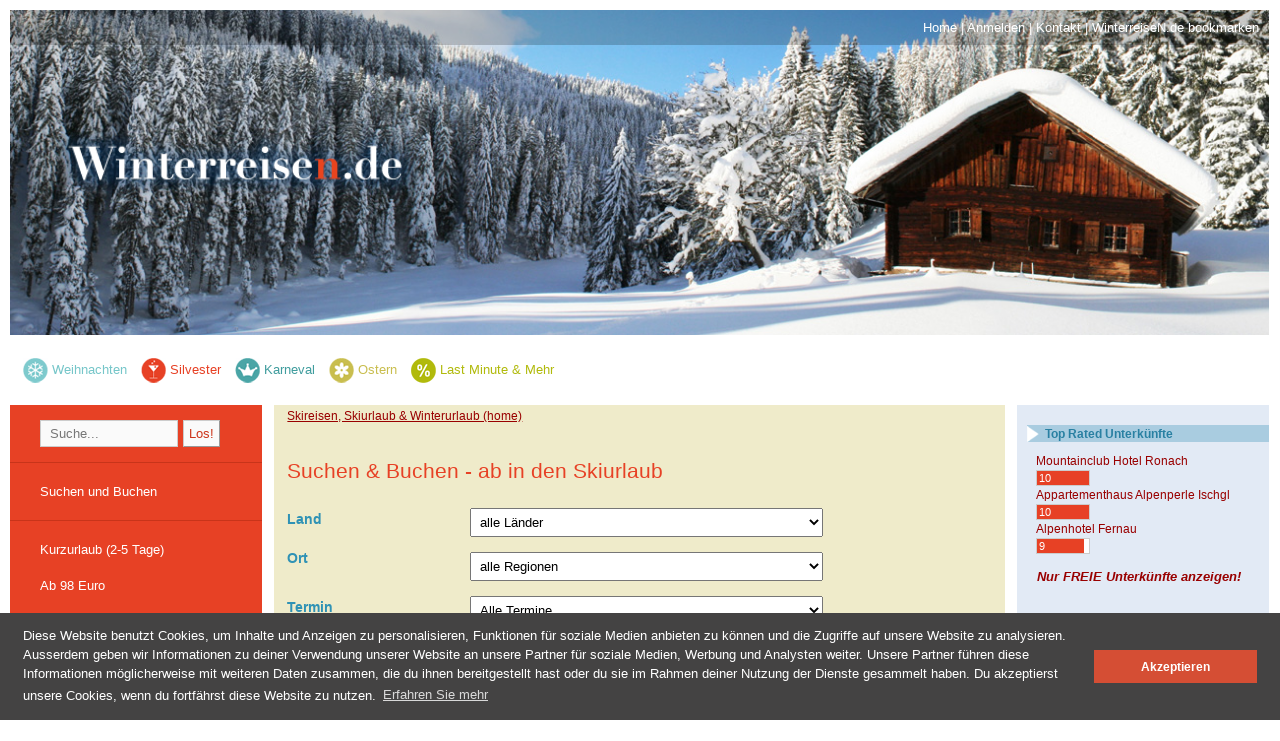

--- FILE ---
content_type: text/html
request_url: https://www.winterreisen.de/
body_size: 14240
content:
<!DOCTYPE HTML PUBLIC "-//W3C//DTD HTML 1.0 Transitional//EN" "http://www.w3.org/TR/xhtml1/DTD/xhtml1-transitional.dtd">
<html xmlns="http://www.w3.org/1999/xhtml" xml:lang="de" lang="de">
<head>
<meta name="viewport" content="width=device-width, initial-scale=1.0" />
<meta charset="UTF-8"/>

<meta name="verify-v1" content="7ycbse1Kj7jzJ0Em5QRDAVNIr4QcEygeQWoHPbJ0zBA=" />
<meta name="msvalidate.01" content="60014F1F65B243C2B5E8B35EFF8BEC8F" />
<title>Skiurlaub 2025 Skireisen 2026 Winterurlaub zB Österreich</title>
<meta name="description" content="Skiurlaub 2025 - Skireisen 2026 TOP PREISE mit Skipass: Buchen Sie Ihren Winterurlaub preiswert online in ✓ Deutschland ✓ Österreich ✓ Schweiz ✓ Italien">
<META NAME="ROBOTS" CONTENT="INDEX,FOLLOW">
<meta name="audience" content="All"/>
<meta name="revisit-after" content="1 Day"/>
<meta name="google-site-verification" content="z4fbKEAfeEheMvJbfentP_qO3qEh1f5y6TJ5UPKesVk" />
<meta name="p:domain_verify" content="f5419e0193f8920ac044f228810ad479" />
<script type='text/javascript'>
<!--// <![CDATA[
  var OA_channel = '';
// ]]> -->
</script>

<link rel="shortcut icon" type="image/x-icon" href="favicon.ico" />
<link href="/css/layout_3col_fixed.css" rel="stylesheet" type="text/css"/>
<script src="/js/winterreisen.js" type="text/javascript"></script>
<script src="/js/openads.js" type="text/javascript"></script>
<script src="/js/WinterReisen.js" type="text/javascript"></script>
<script src="/js/prototype.js" type="text/javascript"></script>
<script src="/js/yav.js"></script>
<script src="/js/yav-config-de.js"></script>
<script src="/js/cookiehinweis.js"></script>

<!--[if lte IE 7]>
<link href="/css/explorer/iehacks_3col_fixed.css" rel="stylesheet" type="text/css" />
<![endif]-->
</head>
<body>
<div id="page_margins">
<div id="page" class="hold_floats">
<header>
  <div id="header">
  	<div id="topnav">
  		<!-- Start: Skiplink-Navigation -->
  		<a class="skip" href="#navigation" title="Direkt zur Navigation springen">Zur Navigation springen</a>
  		<a class="skip" href="#content" title="Direkt zum Inhalt springen">Zum Inhalt springen</a>
  		<!-- Ende: Skiplink-Navigation -->
  		<a href="/" title="Home" >Home</a> | <a href="http://admin.winterreisen.de" title="Anmelden" target="_blank" rel="nofollow" >Anmelden</a> | <a href="/Kontakt.html" title="Kontakt" >Kontakt</a> | <a href="javascript:addToFavorites(&#039;http://www.winterreisen.de/&#039;, &#039;WinterreiseN.de&#039;)" title="WinterreiseN.de bookmarken" rel="nofollow" >WinterreiseN.de bookmarken</a> 
  	</div>
      <div class="headerimg"><img src="/images/logo/3.jpg" border="0" alt="Verschneite Holzhütte" /></div>    <div class="logo"><div class="headerlogo"><a href="http://www.winterreisen.de"><img src="/images/logo_winterreisen.png" border="0" alt="Winterreisen.de – Skiurlaub in den Alpen" /></a></div></div>
  </div>
</header>

<!-- #nav: Hauptnavigation -->
<nav>
  <div id="nav">
  	<a id="navigation" name="navigation"></a> <!-- Skiplink-Anker: Navigation -->
  	<div id="nav_main">
  		<ul>
  			<li>
  				<a href="/Weihnachten.html" style="color: #76C6C9;" title="Weihnachten"><img src="/images/weihnachten.gif" align="absmiddle"></a>&nbsp;<a href="/Weihnachten.html" style="color: #76C6C9;" title="Weihnachten">Weihnachten</a>
  			</li>
              <li>
  				<a href="/Silvester.html" style="color: #E74125;" title="Silvester"><img src="/images/silvester.gif" align="absmiddle"></a>&nbsp;<a href="/Silvester.html" style="color: #E74125;" title="Silvester">Silvester</a>
  			</li>
  			<li>
  				<a href="/Karneval.html" style="color: #409D9E;" title="Karneval"><img src="/images/karneval.gif" align="absmiddle"></a>&nbsp;<a href="/Karneval.html" style="color: #409D9E;" title="Karneval">Karneval</a>
  			</li>
  			<li>
  				<a href="/Ostern.html" style="color: #C9BE4F;" title="Ostern"><img src="/images/ostern.gif" align="absmiddle"></a>&nbsp;<a href="/Ostern.html" style="color: #C9BE4F;" title="Ostern">Ostern</a>
  			</li>
              <li>
  				<a href="/Last_Minute.html" style="color: #C9BE4F;" title="Last Minute &amp; Mehr"><img src="/images/prozente.gif" align="absmiddle"></a>&nbsp;<a href="/Last_Minute.html" style="color: #B1BA0C;" title="Last Minute">Last Minute &amp; Mehr</a>
  			</li>
  		</ul>
  	</div>



  </div>
</nav>
<!-- #nav: - Ende -->
<!-- #main: Beginn Inhaltsbereich -->
<section>
  <div id="main">

  <a id="content" name="content"></a> <!-- Skiplink-Anker: Content -->



  <!-- #col2: zweite Flaot-Spalte des Inhaltsbereiches -->
  	<div id="col2">
  		<div id="col2_content" class="clearfix">
        <div id="navigation_toggle" class="navigation">
          <div id="navigation_opened" style="display: none;">Navigation schliessen</div>
          <div id="navigation_closed" style="display: none;">Navigation öffnen</div>
        </div>
        <div id="navigation_menu" class="klappmenu">
  <!-- 			<h2>Spalte #col2</h2> -->
  			<form action="/results.php" method="post" id="search_small" name="search_small"><span id="span_search_small"><input class="search_small" type="text" name="keyword_small" value=" Suche..." onblur="if(value==''){value=' Suche...'}" onfocus="if(value==' Suche...'){value=''}" /><input type="submit" class="b_search_small" value="Los!" ></span></form><ul id="submenu" style="margin-top:5px;"><li class="trennlinie"></li><li><a href="http://buchen1.winterreisen.de/powersuche/suchen_und_buchen.html" title="Suchen und Buchen" rel="nofollow" target="_blank">Suchen und Buchen</a></li><li class="trennlinie"></li><li><a href="/Kurzurlaub.html" title="Kurzurlaub (2-5 Tage)">Kurzurlaub (2-5 Tage)</a></li><li><a href="/Billig-Angebote.html" title="Billiger Winterurlaub">Ab 98 Euro</a></li><li><a href="/Last_Minute.html" title="Last Minute &amp; mehr">Last Minute &amp; mehr</a></li><li><a href="/Event-Reisen.html" title="Boarderweek und Pow(d)erweek">Event-Reisen</a></li><li><a href="/Jugendreisen.html" title="Jugendreisen">Jugendreisen</a></li><li class="trennlinie"></li></ul><div class="menuhead">Reiseziele</div><ul id="submenu" style="margin:0"><li><a href="/Andorra/Reiseziele.html" title="Andorra">Andorra</a></li><li><a href="/Bulgarien/Reiseziele.html" title="Bulgarien">Bulgarien</a></li><li><a href="/Deutschland/Reiseziele.html" title="Deutschland">Deutschland</a></li><li><a href="/Frankreich/Reiseziele.html" title="Frankreich">Frankreich</a></li><li><a href="/Italien/Reiseziele.html" title="Italien">Italien</a></li><li><a href="/Oesterreich/Reiseziele.html" title="Österreich">Österreich</a></li><li><a href="/Polen/Reiseziele.html" title="Polen">Polen</a></li><li><a href="/Schweden/Reiseziele.html" title="Schweden">Schweden</a></li><li><a href="/Schweiz/Reiseziele.html" title="Schweiz">Schweiz</a></li><li><a href="/Slowakei/Reiseziele.html" title="Slowakei">Slowakei</a></li><li><a href="/Slowenien/Reiseziele.html" title="Slowenien">Slowenien</a></li><li><a href="/Spanien/Reiseziele.html" title="Spanien">Spanien</a></li><li><a href="/Tschechien/Reiseziele.html" title="Tschechien">Tschechien</a></li><li><a href="/USA/Reiseziele.html" title="USA">USA</a></li><li class="trennlinie"></li></ul><div id="user_mod_left"><p>&nbsp;</p>
<p><a href="http://www.winterreisen.de/Livebilder.html">Live-Bilder/ Webcam</a>&nbsp;&nbsp;&nbsp; <a href="http://www.winterreisen.de/Skigebiete-Test.html">Skigebiete Test</a>&nbsp;&nbsp;&nbsp;&nbsp; <a href="http://www.winterreisen.de/Skigebiete.html">Skigebiete</a>&nbsp;&nbsp;&nbsp;&nbsp; <a href="http://www.winterreisen.de/Verzeichnis.html">Verzeichnis</a></p></div>
  		  </div>
      </div>
  	</div>
  <!-- #col2: - Ende -->

  <!-- #col1: Erste Float-Spalte des Inhaltsbereiches -->
  	<div id="col1">
  		<div id="col1_content" class="clearfix">
  <!-- 			<h2>Spalte #col1</h2> -->
  		
  			<div id="ariadne_faden" xmlns:v="http://rdf.data-vocabulary.org/#"><span typeof="v:Breadcrumb"><a property="v:title" rel="v:url" href="/">Skireisen, Skiurlaub &amp; Winterurlaub (home)</a></span></div>
  			<p>
  				<p><div class="searchbox"><form action="/results.php" method="post" id="search" name="search"><input type="hidden" name="PHPSESSID" value=""><input type="hidden" name="next" value="0"><input id="resorts_bak" type="hidden" name="resorts_bak" value=""><input type="hidden" name="list_limit" value=""><input type="hidden" name="sort" value=""><input type="hidden" name="keyword" value=""><h1>Suchen & Buchen - ab in den Skiurlaub</h1><fieldset><div><label>Land</label><select id="countries" name="countries" onChange="fillResorts('');"><option value="">alle L&auml;nder</option><option value="Andorra">Andorra</option><option value="Bulgarien">Bulgarien</option><option value="Deutschland">Deutschland</option><option value="Frankreich">Frankreich</option><option value="Italien">Italien</option><option value="Oesterreich">Österreich</option><option value="Polen">Polen</option><option value="Schweden">Schweden</option><option value="Schweiz">Schweiz</option><option value="Slowakei">Slowakei</option><option value="Slowenien">Slowenien</option><option value="Spanien">Spanien</option><option value="Tschechien">Tschechien</option><option value="USA">USA</option></select></div><div><label>Ort</label><div id="resortsDiv"><select id="resorts" name="resorts"><option value="">alle Resorts</option></select></div></div><div><label>Termin&nbsp;&nbsp;&nbsp;&nbsp;</label><select id="datum" name="datum"><option value="">Alle Termine</option><option value="2026-1">2026 - Januar</option><option value="2026-2">2026 - Februar</option><option value="2026-3">2026 - März</option><option value="2026-4">2026 - April</option><option value="2026-5">2026 - Mai</option><option value="2026-11">2026 - November</option><option value="2026-12">2026 - Dezember</option><option value="2027-1">2027 - Januar</option><option value="2027-2">2027 - Februar</option><option value="2027-3">2027 - März</option><option value="2027-4">2027 - April</option></select></div><div><label></label><input type="submit" class="buttonsmall" value="  Suchen  "><a href="/?view=Reset" rel="nofollow" >Alles zur&uuml;cksetzen</a></div></fieldset></div><div id="detailsuche" style="display:none; visibility:hidden; width:auto;"><fieldset style="border: 1px solid #D80000;margin-bottom:5px;padding:15px;"><legend style=" padding: 2px 6px;margin-left:10px;color:#D80000;"><strong>Freitextsuche</strong></legend><div class="searchinputfeld"><label></label><input type="text" class="search" name="keyword" value=""></div><div class="searchinput"><label></label><input type="submit" class="buttonsmall" value="  Los geht's!  "></div></fieldset><fieldset style="border: 1px solid #D80000;margin-bottom:10px;padding:15px;width:auto;"><legend style=" padding: 2px 6px;margin-left:10px;color:#D80000;"><strong>Suchergebnisse filtern</strong></legend><div class="searchinput"><label>Preis</label><select name="filterpreis"  id="filterpreis"><option value="">Alle Preise</option><option value="100">bis 100 &euro;</option><option value="200">bis 200 &euro;</option><option value="300">bis 300 &euro;</option><option value="400">bis 400 &euro;</option><option value="500">bis 500 &euro;</option><option value="600">bis 600 &euro;</option><option value="700">bis 700 &euro;</option><option value="800">bis 800 &euro;</option><option value="900">bis 900 &euro;</option><option value="1000">bis 1000 &euro;</option><option value="1100">bis 1100 &euro;</option><option value="1200">bis 1200 &euro;</option><option value="1300">bis 1300 &euro;</option><option value="1400">bis 1400 &euro;</option><option value="1500">bis 1500 &euro;</option><option value="1600">bis 1600 &euro;</option><option value="1700">bis 1700 &euro;</option><option value="1800">bis 1800 &euro;</option><option value="1900">bis 1900 &euro;</option><option value="2000">bis 2000 &euro;</option><option value="2100">bis 2100 &euro;</option><option value="2200">bis 2200 &euro;</option><option value="2300">bis 2300 &euro;</option><option value="2400">bis 2400 &euro;</option><option value="2500">bis 2500 &euro;</option><option value="2600">bis 2600 &euro;</option><option value="2700">bis 2700 &euro;</option><option value="2800">bis 2800 &euro;</option><option value="2900">bis 2900 &euro;</option></select></div><div class="searchinput"><label>Anzahl Sonnen/Sterne&nbsp;&nbsp;</label><select name="filterss" id="filterss"><option value="" >Alle</option><option value="2" >2 Sonnen/Sterne</option><option value="2,5" >2,5 Sonnen/Sterne</option><option value="3" >3 Sonnen/Sterne</option><option value="3,5" >3,5 Sonnen/Sterne</option><option value="4" >4 Sonnen/Sterne</option><option value="4,5" >4,5 Sonnen/Sterne</option><option value="5" >5 Sonnen/Sterne</option><option value="5,5" >5,5 Sonnen/Sterne</option></select></div><div class="searchinput"><label>Art der Unterkunft</label><select name="filterart" id="filterart"><option value="">Alle Unterkunftsarten</option><option value="Appartement-Studio">Appartement/Studio</option><option value="Bus-Gruppenreisen">Bus-/Gruppenreisen</option><option value="Familienreisen">Familienreisen</option><option value="Ferienhauser">Ferienhäuser</option><option value="Ferienhauser-FeWos">Ferienhäuser/FeWos</option><option value="Ferienwohnungen">Ferienwohnungen</option><option value="Gruppenreisen">Gruppenreisen</option><option value="Hotelreisen">Hotelreisen</option><option value="Hotels-Sportclubs">Hotels/Sportclubs</option><option value="Pensionen">Pensionen</option><option value="Pensionen-Gasthoefe">Pensionen/Gasthöfe</option><option value="Segelreisen">Segelreisen</option><option value="Singlereisen">Singlereisen</option></select></div><div class="searchinput"><label></label><input type="submit" class="buttonsmall" value="  Los geht's!  "></div></fieldset></div></form><script language="JavaScript" type="text/javascript">fillResorts('');</script></p>
<p>&nbsp;</p>
<h3>Top-Skiurlaub Angebote mit Schneegarantie: Unterkunft Empfehlungen des Winterreisen.de-Teams</h3>
<p><span class="mediumtext"><div id="top3rotate">
<div class="box" id="top0_div">
<div class="head">
<span id="top0_img"><img src="/images/anbieter/sntx/3389805.jpg" alt="Residence Villa Frejus in Bardonecchia, Residence Villa Frejus / Italien" title="Residence Villa Frejus in Bardonecchia g&uuml;nstig buchen / Italien" width="156" height="117"></span>
</div>
<div class="mid">
<span id="top0_uname_link"><a class="hotel_name" href="http://buchen1.winterreisen.de?sei_id=13&id=11446" rel="nofollow" target="_blank">Residence Villa Frejus</a></span>
<span id="top0_sterne"><nobr><img src="/images/star_light.gif" alt="Stern" width="17" height="17" align="absmiddle"><img src="/images/star_light.gif" alt="Stern" width="17" height="17" align="absmiddle"><img src="/images/star_light.gif" alt="Stern" width="17" height="17" align="absmiddle"></nobr></span>
<br/><span id="top0_lrname">Italien - Bardonecchia</span>
<div id="preisboxrotate" ><span id="top0_preis">ab <span class="preis-orange">309,- EUR</span></span></div>
<div id="deeplinkBooking" class="othermargin" ><span id="top0_deeplink"><a class="buchen" href="http://buchen1.winterreisen.de?sei_id=13&id=11446" rel="nofollow" target="_blank">Zur Buchung</a></span></div>
</div>
</div>
<div class="box" id="top1_div">
<div class="head">
<span id="top1_img"><img src="/images/anbieter/sntx/2743931.jpg" alt="Hotel De l'Isard (HP) in Andorra La Vella, Hotel De l'Isard (HP) / Andorra" title="Hotel De l'Isard (HP) in Andorra La Vella g&uuml;nstig buchen / Andorra" width="156" height="117"></span>
</div>
<div class="mid">
<span id="top1_uname_link"><a class="hotel_name" href="http://buchen1.winterreisen.de?sei_id=13&id=27874" rel="nofollow" target="_blank">Hotel De l'Isard (HP)</a></span>
<span id="top1_sterne"><nobr><img src="/images/star_light.gif" alt="Stern" width="17" height="17" align="absmiddle"><img src="/images/star_light.gif" alt="Stern" width="17" height="17" align="absmiddle"><img src="/images/star_light.gif" alt="Stern" width="17" height="17" align="absmiddle"></nobr></span>
<br/><span id="top1_lrname">Andorra - Andorra La Vella</span>
<div id="preisboxrotate" ><span id="top1_preis">ab <span class="preis-orange">283,- EUR</span></span></div>
<div id="deeplinkBooking" class="othermargin" ><span id="top1_deeplink"><a class="buchen" href="http://buchen1.winterreisen.de?sei_id=13&id=27874" rel="nofollow" target="_blank">Zur Buchung</a></span></div>
</div>
</div>
<div class="box nomargin" id="top2_div">
<div class="head">
<span id="top2_img"><img src="/images/anbieter/sntx/5330918.jpg" alt="Résidence Les Portes de la Vanoise in Valfréjus / Val Cenis / La Norma, Résidence Les Portes de la Vanoise / Frankreich" title="Résidence Les Portes de la Vanoise in Valfréjus / Val Cenis / La Norma g&uuml;nstig buchen / Frankreich" width="156" height="117"></span>
</div>
<div class="mid">
<span id="top2_uname_link"><a class="hotel_name" href="http://buchen1.winterreisen.de?sei_id=13&id=24093" rel="nofollow" target="_blank">Résidence Les Portes de la Vanoise</a></span>
<span id="top2_sterne"><nobr> <img src="/images/flake.gif" alt="Schneeflocke" title="Schneeflocke" width="10" height="9" align="absmiddle" /> <img src="/images/flake.gif" alt="Schneeflocke" title="Schneeflocke" width="10" height="9" align="absmiddle" /> <img src="/images/flake.gif" alt="Schneeflocke" title="Schneeflocke" width="10" height="9" align="absmiddle" /></nobr></span>
<br/><span id="top2_lrname">Frankreich - Valfréjus / Val Cenis / La Norma</span>
<div id="preisboxrotate" ><span id="top2_preis">ab <span class="preis-orange">219,- EUR</span></span></div>
<div id="deeplinkBooking" class="othermargin" ><span id="top2_deeplink"><a class="buchen" href="http://buchen1.winterreisen.de?sei_id=13&id=24093" rel="nofollow" target="_blank">Zur Buchung</a></span></div>
</div>
</div>
</div>
<script src="/js/top3rotate.js" type="text/javascript"></script>
<script language="JavaScript" type="text/javascript">
setJSUnterkuenfte('[[\"<img src=\\\"/images/anbieter/sntx/3389805.jpg\\\" alt=\\\"Residence Villa Frejus in Bardonecchia, Residence Villa Frejus / Italien\\\" title=\\\"Residence Villa Frejus in Bardonecchia g&uuml;nstig buchen / Italien\\\" width=\\\"156\\\" height=\\\"117\\\">\",\"<a class=\\\"hotel_name\\\" href=\\\"http://buchen1.winterreisen.de?sei_id=13&id=11446\\\" rel=\\\"nofollow\\\" target=\\\"_blank\\\">Residence Villa Frejus</a>\",\"<nobr><img src=\\\"/images/star_light.gif\\\" alt=\\\"Stern\\\" width=\\\"17\\\" height=\\\"17\\\" align=\\\"absmiddle\\\"><img src=\\\"/images/star_light.gif\\\" alt=\\\"Stern\\\" width=\\\"17\\\" height=\\\"17\\\" align=\\\"absmiddle\\\"><img src=\\\"/images/star_light.gif\\\" alt=\\\"Stern\\\" width=\\\"17\\\" height=\\\"17\\\" align=\\\"absmiddle\\\"></nobr>\",\"Italien - Bardonecchia\",\"ab <span class=\\\"preis-orange\\\">309,- EUR</span>\",\"<a class=\\\"buchen\\\" href=\\\"http://buchen1.winterreisen.de?sei_id=13&id=11446\\\" rel=\\\"nofollow\\\" target=\\\"_blank\\\">Zur Buchung</a>\"],[\"<img src=\\\"/images/anbieter/sntx/2743931.jpg\\\" alt=\\\"Hotel De l\'Isard (HP) in Andorra La Vella, Hotel De l\'Isard (HP) / Andorra\\\" title=\\\"Hotel De l\'Isard (HP) in Andorra La Vella g&uuml;nstig buchen / Andorra\\\" width=\\\"156\\\" height=\\\"117\\\">\",\"<a class=\\\"hotel_name\\\" href=\\\"http://buchen1.winterreisen.de?sei_id=13&id=27874\\\" rel=\\\"nofollow\\\" target=\\\"_blank\\\">Hotel De l\'Isard (HP)</a>\",\"<nobr><img src=\\\"/images/star_light.gif\\\" alt=\\\"Stern\\\" width=\\\"17\\\" height=\\\"17\\\" align=\\\"absmiddle\\\"><img src=\\\"/images/star_light.gif\\\" alt=\\\"Stern\\\" width=\\\"17\\\" height=\\\"17\\\" align=\\\"absmiddle\\\"><img src=\\\"/images/star_light.gif\\\" alt=\\\"Stern\\\" width=\\\"17\\\" height=\\\"17\\\" align=\\\"absmiddle\\\"></nobr>\",\"Andorra - Andorra La Vella\",\"ab <span class=\\\"preis-orange\\\">283,- EUR</span>\",\"<a class=\\\"buchen\\\" href=\\\"http://buchen1.winterreisen.de?sei_id=13&id=27874\\\" rel=\\\"nofollow\\\" target=\\\"_blank\\\">Zur Buchung</a>\"],[\"<img src=\\\"/images/anbieter/sntx/5330918.jpg\\\" alt=\\\"Résidence Les Portes de la Vanoise in Valfréjus / Val Cenis / La Norma, Résidence Les Portes de la Vanoise / Frankreich\\\" title=\\\"Résidence Les Portes de la Vanoise in Valfréjus / Val Cenis / La Norma g&uuml;nstig buchen / Frankreich\\\" width=\\\"156\\\" height=\\\"117\\\">\",\"<a class=\\\"hotel_name\\\" href=\\\"http://buchen1.winterreisen.de?sei_id=13&id=24093\\\" rel=\\\"nofollow\\\" target=\\\"_blank\\\">Résidence Les Portes de la Vanoise</a>\",\"<nobr> <img src=\\\"/images/flake.gif\\\" alt=\\\"Schneeflocke\\\" title=\\\"Schneeflocke\\\" width=\\\"10\\\" height=\\\"9\\\" align=\\\"absmiddle\\\" /> <img src=\\\"/images/flake.gif\\\" alt=\\\"Schneeflocke\\\" title=\\\"Schneeflocke\\\" width=\\\"10\\\" height=\\\"9\\\" align=\\\"absmiddle\\\" /> <img src=\\\"/images/flake.gif\\\" alt=\\\"Schneeflocke\\\" title=\\\"Schneeflocke\\\" width=\\\"10\\\" height=\\\"9\\\" align=\\\"absmiddle\\\" /></nobr>\",\"Frankreich - Valfréjus / Val Cenis / La Norma\",\"ab <span class=\\\"preis-orange\\\">219,- EUR</span>\",\"<a class=\\\"buchen\\\" href=\\\"http://buchen1.winterreisen.de?sei_id=13&id=24093\\\" rel=\\\"nofollow\\\" target=\\\"_blank\\\">Zur Buchung</a>\"],[\"<img src=\\\"/images/anbieter/sntx/6000346.jpg\\\" alt=\\\"Alpenpark Resort in Seefeld in Tirol, Alpenpark Resort / Österreich\\\" title=\\\"Alpenpark Resort in Seefeld in Tirol g&uuml;nstig buchen / Österreich\\\" width=\\\"156\\\" height=\\\"117\\\">\",\"<a class=\\\"hotel_name\\\" href=\\\"http://buchen1.winterreisen.de?sei_id=13&id=28918\\\" rel=\\\"nofollow\\\" target=\\\"_blank\\\">Alpenpark Resort</a>\",\"<nobr><img src=\\\"/images/star_light.gif\\\" alt=\\\"Stern\\\" width=\\\"17\\\" height=\\\"17\\\" align=\\\"absmiddle\\\"><img src=\\\"/images/star_light.gif\\\" alt=\\\"Stern\\\" width=\\\"17\\\" height=\\\"17\\\" align=\\\"absmiddle\\\"><img src=\\\"/images/star_light.gif\\\" alt=\\\"Stern\\\" width=\\\"17\\\" height=\\\"17\\\" align=\\\"absmiddle\\\"><img src=\\\"/images/star_light.gif\\\" alt=\\\"Stern\\\" width=\\\"17\\\" height=\\\"17\\\" align=\\\"absmiddle\\\"><img src=\\\"/images/star_light_halb.gif\\\" alt=\\\"1/2 Stern\\\" width=\\\"17\\\" height=\\\"17\\\" align=\\\"absmiddle\\\"></nobr>\",\"Österreich - Seefeld in Tirol\",\"ab <span class=\\\"preis-orange\\\">439,- EUR</span>\",\"<a class=\\\"buchen\\\" href=\\\"http://buchen1.winterreisen.de?sei_id=13&id=28918\\\" rel=\\\"nofollow\\\" target=\\\"_blank\\\">Zur Buchung</a>\"],[\"<img src=\\\"/images/anbieter/sntx/5782539.jpg\\\" alt=\\\"Hotel Zur Post in Ossiach, Hotel Zur Post / Österreich\\\" title=\\\"Hotel Zur Post in Ossiach g&uuml;nstig buchen / Österreich\\\" width=\\\"156\\\" height=\\\"117\\\">\",\"<a class=\\\"hotel_name\\\" href=\\\"http://buchen1.winterreisen.de?sei_id=13&id=15305\\\" rel=\\\"nofollow\\\" target=\\\"_blank\\\">Hotel Zur Post</a>\",\"<nobr><img src=\\\"/images/star_light.gif\\\" alt=\\\"Stern\\\" width=\\\"17\\\" height=\\\"17\\\" align=\\\"absmiddle\\\"><img src=\\\"/images/star_light.gif\\\" alt=\\\"Stern\\\" width=\\\"17\\\" height=\\\"17\\\" align=\\\"absmiddle\\\"><img src=\\\"/images/star_light.gif\\\" alt=\\\"Stern\\\" width=\\\"17\\\" height=\\\"17\\\" align=\\\"absmiddle\\\"></nobr>\",\"Österreich - Ossiach\",\"ab <span class=\\\"preis-orange\\\">278,- EUR</span>\",\"<a class=\\\"buchen\\\" href=\\\"http://buchen1.winterreisen.de?sei_id=13&id=15305\\\" rel=\\\"nofollow\\\" target=\\\"_blank\\\">Zur Buchung</a>\"],[\"<img src=\\\"/images/anbieter/sntx/7744529.jpg\\\" alt=\\\"Riessersee Hotel Garmisch-Partenkirchen in Garmisch-Partenkirchen, Riessersee Hotel Garmisch-Partenkirchen / Deutschland\\\" title=\\\"Riessersee Hotel Garmisch-Partenkirchen in Garmisch-Partenkirchen g&uuml;nstig buchen / Deutschland\\\" width=\\\"156\\\" height=\\\"117\\\">\",\"<a class=\\\"hotel_name\\\" href=\\\"http://buchen1.winterreisen.de?sei_id=13&id=16446\\\" rel=\\\"nofollow\\\" target=\\\"_blank\\\">Riessersee Hotel Garmisch-Partenkirchen</a>\",\"<nobr> <img src=\\\"/images/flake.gif\\\" alt=\\\"Schneeflocke\\\" title=\\\"Schneeflocke\\\" width=\\\"10\\\" height=\\\"9\\\" align=\\\"absmiddle\\\" /> <img src=\\\"/images/flake.gif\\\" alt=\\\"Schneeflocke\\\" title=\\\"Schneeflocke\\\" width=\\\"10\\\" height=\\\"9\\\" align=\\\"absmiddle\\\" /> <img src=\\\"/images/flake.gif\\\" alt=\\\"Schneeflocke\\\" title=\\\"Schneeflocke\\\" width=\\\"10\\\" height=\\\"9\\\" align=\\\"absmiddle\\\" /> <img src=\\\"/images/flake.gif\\\" alt=\\\"Schneeflocke\\\" title=\\\"Schneeflocke\\\" width=\\\"10\\\" height=\\\"9\\\" align=\\\"absmiddle\\\" /></nobr>\",\"Deutschland - Garmisch-Partenkirchen\",\"ab <span class=\\\"preis-orange\\\">329,- EUR</span>\",\"<a class=\\\"buchen\\\" href=\\\"http://buchen1.winterreisen.de?sei_id=13&id=16446\\\" rel=\\\"nofollow\\\" target=\\\"_blank\\\">Zur Buchung</a>\"],[\"<img src=\\\"/images/anbieter/sntx/7717315.jpg\\\" alt=\\\"Hostel ALM 34 Sportresort in Saalfelden, Hostel ALM 34 Sportresort / Österreich\\\" title=\\\"Hostel ALM 34 Sportresort in Saalfelden g&uuml;nstig buchen / Österreich\\\" width=\\\"156\\\" height=\\\"117\\\">\",\"<a class=\\\"hotel_name\\\" href=\\\"http://buchen1.winterreisen.de?sei_id=13&id=35666\\\" rel=\\\"nofollow\\\" target=\\\"_blank\\\">Hostel ALM 34 Sportresort</a>\",\"<nobr> <img src=\\\"/images/flake.gif\\\" alt=\\\"Schneeflocke\\\" title=\\\"Schneeflocke\\\" width=\\\"10\\\" height=\\\"9\\\" align=\\\"absmiddle\\\" /> <img src=\\\"/images/flake.gif\\\" alt=\\\"Schneeflocke\\\" title=\\\"Schneeflocke\\\" width=\\\"10\\\" height=\\\"9\\\" align=\\\"absmiddle\\\" /></nobr>\",\"Österreich - Saalfelden\",\"ab <span class=\\\"preis-orange\\\">299,- EUR</span>\",\"<a class=\\\"buchen\\\" href=\\\"http://buchen1.winterreisen.de?sei_id=13&id=35666\\\" rel=\\\"nofollow\\\" target=\\\"_blank\\\">Zur Buchung</a>\"],[\"<img src=\\\"/images/anbieter/sntx/7733701.jpg\\\" alt=\\\"Parkhotel Sonnenhof in X Deutschland, Parkhotel Sonnenhof / Deutschland\\\" title=\\\"Parkhotel Sonnenhof in X Deutschland g&uuml;nstig buchen / Deutschland\\\" width=\\\"156\\\" height=\\\"117\\\">\",\"<a class=\\\"hotel_name\\\" href=\\\"http://buchen1.winterreisen.de?sei_id=13&id=640554\\\" rel=\\\"nofollow\\\" target=\\\"_blank\\\">Parkhotel Sonnenhof</a>\",\"<nobr><img src=\\\"/images/star_light.gif\\\" alt=\\\"Stern\\\" width=\\\"17\\\" height=\\\"17\\\" align=\\\"absmiddle\\\"><img src=\\\"/images/star_light.gif\\\" alt=\\\"Stern\\\" width=\\\"17\\\" height=\\\"17\\\" align=\\\"absmiddle\\\"><img src=\\\"/images/star_light.gif\\\" alt=\\\"Stern\\\" width=\\\"17\\\" height=\\\"17\\\" align=\\\"absmiddle\\\"><img src=\\\"/images/star_light.gif\\\" alt=\\\"Stern\\\" width=\\\"17\\\" height=\\\"17\\\" align=\\\"absmiddle\\\"></nobr>\",\"Deutschland - X Deutschland\",\"ab <span class=\\\"preis-orange\\\">319,- EUR</span>\",\"<a class=\\\"buchen\\\" href=\\\"http://buchen1.winterreisen.de?sei_id=13&id=640554\\\" rel=\\\"nofollow\\\" target=\\\"_blank\\\">Zur Buchung</a>\"],[\"<img src=\\\"/images/anbieter/sntx/7841498.jpg\\\" alt=\\\"Sofra Health Institute Fit & Spa Karpacz in Karpacz, Sofra Health Institute Fit & Spa Karpacz / Polen\\\" title=\\\"Sofra Health Institute Fit & Spa Karpacz in Karpacz g&uuml;nstig buchen / Polen\\\" width=\\\"156\\\" height=\\\"117\\\">\",\"<a class=\\\"hotel_name\\\" href=\\\"http://buchen1.winterreisen.de?sei_id=13&id=40635\\\" rel=\\\"nofollow\\\" target=\\\"_blank\\\">Sofra Health Institute Fit & Spa Karpacz</a>\",\"<nobr> <img src=\\\"/images/flake.gif\\\" alt=\\\"Schneeflocke\\\" title=\\\"Schneeflocke\\\" width=\\\"10\\\" height=\\\"9\\\" align=\\\"absmiddle\\\" /> <img src=\\\"/images/flake.gif\\\" alt=\\\"Schneeflocke\\\" title=\\\"Schneeflocke\\\" width=\\\"10\\\" height=\\\"9\\\" align=\\\"absmiddle\\\" /> <img src=\\\"/images/flake.gif\\\" alt=\\\"Schneeflocke\\\" title=\\\"Schneeflocke\\\" width=\\\"10\\\" height=\\\"9\\\" align=\\\"absmiddle\\\" /> <img src=\\\"/images/flake.gif\\\" alt=\\\"Schneeflocke\\\" title=\\\"Schneeflocke\\\" width=\\\"10\\\" height=\\\"9\\\" align=\\\"absmiddle\\\" /></nobr>\",\"Polen - Karpacz\",\"ab <span class=\\\"preis-orange\\\">99,- EUR</span>\",\"<a class=\\\"buchen\\\" href=\\\"http://buchen1.winterreisen.de?sei_id=13&id=40635\\\" rel=\\\"nofollow\\\" target=\\\"_blank\\\">Zur Buchung</a>\"],[\"<img src=\\\"/images/anbieter/sntx/2086908.jpg\\\" alt=\\\"Residence Antares in Wolkenstein, Residence Antares / Italien\\\" title=\\\"Residence Antares in Wolkenstein g&uuml;nstig buchen / Italien\\\" width=\\\"156\\\" height=\\\"117\\\">\",\"<a class=\\\"hotel_name\\\" href=\\\"http://buchen1.winterreisen.de?sei_id=13&id=3663\\\" rel=\\\"nofollow\\\" target=\\\"_blank\\\">Residence Antares</a>\",\"<nobr><img src=\\\"/images/star_light.gif\\\" alt=\\\"Stern\\\" width=\\\"17\\\" height=\\\"17\\\" align=\\\"absmiddle\\\"><img src=\\\"/images/star_light.gif\\\" alt=\\\"Stern\\\" width=\\\"17\\\" height=\\\"17\\\" align=\\\"absmiddle\\\"><img src=\\\"/images/star_light.gif\\\" alt=\\\"Stern\\\" width=\\\"17\\\" height=\\\"17\\\" align=\\\"absmiddle\\\"></nobr>\",\"Italien - Wolkenstein\",\"ab <span class=\\\"preis-orange\\\">799,- EUR</span>\",\"<a class=\\\"buchen\\\" href=\\\"http://buchen1.winterreisen.de?sei_id=13&id=3663\\\" rel=\\\"nofollow\\\" target=\\\"_blank\\\">Zur Buchung</a>\"],[\"<img src=\\\"/images/anbieter/sntx/5847013.jpg\\\" alt=\\\"Wohlfühlhotel Gell in Obertauern, Wohlfühlhotel Gell / Österreich\\\" title=\\\"Wohlfühlhotel Gell in Obertauern g&uuml;nstig buchen / Österreich\\\" width=\\\"156\\\" height=\\\"117\\\">\",\"<a class=\\\"hotel_name\\\" href=\\\"http://buchen1.winterreisen.de?sei_id=13&id=35510\\\" rel=\\\"nofollow\\\" target=\\\"_blank\\\">Wohlfühlhotel Gell</a>\",\"<nobr><img src=\\\"/images/star_light.gif\\\" alt=\\\"Stern\\\" width=\\\"17\\\" height=\\\"17\\\" align=\\\"absmiddle\\\"><img src=\\\"/images/star_light.gif\\\" alt=\\\"Stern\\\" width=\\\"17\\\" height=\\\"17\\\" align=\\\"absmiddle\\\"><img src=\\\"/images/star_light.gif\\\" alt=\\\"Stern\\\" width=\\\"17\\\" height=\\\"17\\\" align=\\\"absmiddle\\\"></nobr>\",\"Österreich - Obertauern\",\"ab <span class=\\\"preis-orange\\\">399,- EUR</span>\",\"<a class=\\\"buchen\\\" href=\\\"http://buchen1.winterreisen.de?sei_id=13&id=35510\\\" rel=\\\"nofollow\\\" target=\\\"_blank\\\">Zur Buchung</a>\"],[\"<img src=\\\"/images/anbieter/sntx/6840152.jpg\\\" alt=\\\"Lizum 1600 in Axamer Lizum, Lizum 1600 / Österreich\\\" title=\\\"Lizum 1600 in Axamer Lizum g&uuml;nstig buchen / Österreich\\\" width=\\\"156\\\" height=\\\"117\\\">\",\"<a class=\\\"hotel_name\\\" href=\\\"http://buchen1.winterreisen.de?sei_id=13&id=17109\\\" rel=\\\"nofollow\\\" target=\\\"_blank\\\">Lizum 1600</a>\",\"<nobr> <img src=\\\"/images/flake.gif\\\" alt=\\\"Schneeflocke\\\" title=\\\"Schneeflocke\\\" width=\\\"10\\\" height=\\\"9\\\" align=\\\"absmiddle\\\" /> <img src=\\\"/images/flake.gif\\\" alt=\\\"Schneeflocke\\\" title=\\\"Schneeflocke\\\" width=\\\"10\\\" height=\\\"9\\\" align=\\\"absmiddle\\\" /> <img src=\\\"/images/flake.gif\\\" alt=\\\"Schneeflocke\\\" title=\\\"Schneeflocke\\\" width=\\\"10\\\" height=\\\"9\\\" align=\\\"absmiddle\\\" /> <img src=\\\"/images/flake.gif\\\" alt=\\\"Schneeflocke\\\" title=\\\"Schneeflocke\\\" width=\\\"10\\\" height=\\\"9\\\" align=\\\"absmiddle\\\" /></nobr>\",\"Österreich - Axamer Lizum\",\"ab <span class=\\\"preis-orange\\\">429,- EUR</span>\",\"<a class=\\\"buchen\\\" href=\\\"http://buchen1.winterreisen.de?sei_id=13&id=17109\\\" rel=\\\"nofollow\\\" target=\\\"_blank\\\">Zur Buchung</a>\"],[\"<img src=\\\"/images/anbieter/sntx/6060893.jpg\\\" alt=\\\"Hotel Tramser Hof in Landeck, Hotel Tramser Hof / Österreich\\\" title=\\\"Hotel Tramser Hof in Landeck g&uuml;nstig buchen / Österreich\\\" width=\\\"156\\\" height=\\\"117\\\">\",\"<a class=\\\"hotel_name\\\" href=\\\"http://buchen1.winterreisen.de?sei_id=13&id=11900\\\" rel=\\\"nofollow\\\" target=\\\"_blank\\\">Hotel Tramser Hof</a>\",\"<nobr><img src=\\\"/images/star_light.gif\\\" alt=\\\"Stern\\\" width=\\\"17\\\" height=\\\"17\\\" align=\\\"absmiddle\\\"><img src=\\\"/images/star_light.gif\\\" alt=\\\"Stern\\\" width=\\\"17\\\" height=\\\"17\\\" align=\\\"absmiddle\\\"><img src=\\\"/images/star_light.gif\\\" alt=\\\"Stern\\\" width=\\\"17\\\" height=\\\"17\\\" align=\\\"absmiddle\\\"><img src=\\\"/images/star_light.gif\\\" alt=\\\"Stern\\\" width=\\\"17\\\" height=\\\"17\\\" align=\\\"absmiddle\\\"></nobr>\",\"Österreich - Landeck\",\"ab <span class=\\\"preis-orange\\\">429,- EUR</span>\",\"<a class=\\\"buchen\\\" href=\\\"http://buchen1.winterreisen.de?sei_id=13&id=11900\\\" rel=\\\"nofollow\\\" target=\\\"_blank\\\">Zur Buchung</a>\"],[\"<img src=\\\"/images/anbieter/sntx/7715608.jpg\\\" alt=\\\"Ferienwohnungen & Chalets Capricorno in Oberstdorf, Ferienwohnungen & Chalets Capricorno / Österreich\\\" title=\\\"Ferienwohnungen & Chalets Capricorno in Oberstdorf g&uuml;nstig buchen / Österreich\\\" width=\\\"156\\\" height=\\\"117\\\">\",\"<a class=\\\"hotel_name\\\" href=\\\"http://buchen1.winterreisen.de?sei_id=13&id=640347\\\" rel=\\\"nofollow\\\" target=\\\"_blank\\\">Ferienwohnungen & Chalets Capricorno</a>\",\"<nobr><img src=\\\"/images/star_light.gif\\\" alt=\\\"Stern\\\" width=\\\"17\\\" height=\\\"17\\\" align=\\\"absmiddle\\\"><img src=\\\"/images/star_light.gif\\\" alt=\\\"Stern\\\" width=\\\"17\\\" height=\\\"17\\\" align=\\\"absmiddle\\\"><img src=\\\"/images/star_light.gif\\\" alt=\\\"Stern\\\" width=\\\"17\\\" height=\\\"17\\\" align=\\\"absmiddle\\\"><img src=\\\"/images/star_light.gif\\\" alt=\\\"Stern\\\" width=\\\"17\\\" height=\\\"17\\\" align=\\\"absmiddle\\\"></nobr>\",\"Österreich - Oberstdorf\",\"ab <span class=\\\"preis-orange\\\">289,- EUR</span>\",\"<a class=\\\"buchen\\\" href=\\\"http://buchen1.winterreisen.de?sei_id=13&id=640347\\\" rel=\\\"nofollow\\\" target=\\\"_blank\\\">Zur Buchung</a>\"],[\"<img src=\\\"/images/anbieter/sntx/3700636.jpg\\\" alt=\\\"Hotel Post Tolderhof in Olang (Dolomiten), Hotel Post Tolderhof / Italien\\\" title=\\\"Hotel Post Tolderhof in Olang (Dolomiten) g&uuml;nstig buchen / Italien\\\" width=\\\"156\\\" height=\\\"117\\\">\",\"<a class=\\\"hotel_name\\\" href=\\\"http://buchen1.winterreisen.de?sei_id=13&id=29529\\\" rel=\\\"nofollow\\\" target=\\\"_blank\\\">Hotel Post Tolderhof</a>\",\"<nobr><img src=\\\"/images/star_light.gif\\\" alt=\\\"Stern\\\" width=\\\"17\\\" height=\\\"17\\\" align=\\\"absmiddle\\\"><img src=\\\"/images/star_light.gif\\\" alt=\\\"Stern\\\" width=\\\"17\\\" height=\\\"17\\\" align=\\\"absmiddle\\\"><img src=\\\"/images/star_light.gif\\\" alt=\\\"Stern\\\" width=\\\"17\\\" height=\\\"17\\\" align=\\\"absmiddle\\\"><img src=\\\"/images/star_light.gif\\\" alt=\\\"Stern\\\" width=\\\"17\\\" height=\\\"17\\\" align=\\\"absmiddle\\\"></nobr>\",\"Italien - Olang (Dolomiten)\",\"ab <span class=\\\"preis-orange\\\">809,- EUR</span>\",\"<a class=\\\"buchen\\\" href=\\\"http://buchen1.winterreisen.de?sei_id=13&id=29529\\\" rel=\\\"nofollow\\\" target=\\\"_blank\\\">Zur Buchung</a>\"],[\"<img src=\\\"/images/anbieter/sntx/7123301.jpg\\\" alt=\\\"Kaiserwinkl Apartments Daxer in Walchsee, Kaiserwinkl Apartments Daxer / Österreich\\\" title=\\\"Kaiserwinkl Apartments Daxer in Walchsee g&uuml;nstig buchen / Österreich\\\" width=\\\"156\\\" height=\\\"117\\\">\",\"<a class=\\\"hotel_name\\\" href=\\\"http://buchen1.winterreisen.de?sei_id=13&id=29669\\\" rel=\\\"nofollow\\\" target=\\\"_blank\\\">Kaiserwinkl Apartments Daxer</a>\",\"<nobr> <img src=\\\"/images/flake.gif\\\" alt=\\\"Schneeflocke\\\" title=\\\"Schneeflocke\\\" width=\\\"10\\\" height=\\\"9\\\" align=\\\"absmiddle\\\" /> <img src=\\\"/images/flake.gif\\\" alt=\\\"Schneeflocke\\\" title=\\\"Schneeflocke\\\" width=\\\"10\\\" height=\\\"9\\\" align=\\\"absmiddle\\\" /> <img src=\\\"/images/flake.gif\\\" alt=\\\"Schneeflocke\\\" title=\\\"Schneeflocke\\\" width=\\\"10\\\" height=\\\"9\\\" align=\\\"absmiddle\\\" /></nobr>\",\"Österreich - Walchsee\",\"ab <span class=\\\"preis-orange\\\">219,- EUR</span>\",\"<a class=\\\"buchen\\\" href=\\\"http://buchen1.winterreisen.de?sei_id=13&id=29669\\\" rel=\\\"nofollow\\\" target=\\\"_blank\\\">Zur Buchung</a>\"],[\"<img src=\\\"/images/anbieter/sntx/7535790.jpg\\\" alt=\\\"Résidence Le Silvana in Risoul, Résidence Le Silvana / Frankreich\\\" title=\\\"Résidence Le Silvana in Risoul g&uuml;nstig buchen / Frankreich\\\" width=\\\"156\\\" height=\\\"117\\\">\",\"<a class=\\\"hotel_name\\\" href=\\\"http://buchen1.winterreisen.de?sei_id=13&id=39726\\\" rel=\\\"nofollow\\\" target=\\\"_blank\\\">Résidence Le Silvana</a>\",\"<nobr> <img src=\\\"/images/flake.gif\\\" alt=\\\"Schneeflocke\\\" title=\\\"Schneeflocke\\\" width=\\\"10\\\" height=\\\"9\\\" align=\\\"absmiddle\\\" /> <img src=\\\"/images/flake.gif\\\" alt=\\\"Schneeflocke\\\" title=\\\"Schneeflocke\\\" width=\\\"10\\\" height=\\\"9\\\" align=\\\"absmiddle\\\" /> <img src=\\\"/images/flake.gif\\\" alt=\\\"Schneeflocke\\\" title=\\\"Schneeflocke\\\" width=\\\"10\\\" height=\\\"9\\\" align=\\\"absmiddle\\\" /> <img src=\\\"/images/flake.gif\\\" alt=\\\"Schneeflocke\\\" title=\\\"Schneeflocke\\\" width=\\\"10\\\" height=\\\"9\\\" align=\\\"absmiddle\\\" /></nobr>\",\"Frankreich - Risoul\",\"ab <span class=\\\"preis-orange\\\">419,- EUR</span>\",\"<a class=\\\"buchen\\\" href=\\\"http://buchen1.winterreisen.de?sei_id=13&id=39726\\\" rel=\\\"nofollow\\\" target=\\\"_blank\\\">Zur Buchung</a>\"],[\"<img src=\\\"/images/anbieter/sntx/6853073.jpg\\\" alt=\\\"Alpenhotel Fernau in Neustift (Stubaital), Alpenhotel Fernau / Österreich\\\" title=\\\"Alpenhotel Fernau in Neustift (Stubaital) g&uuml;nstig buchen / Österreich\\\" width=\\\"156\\\" height=\\\"117\\\">\",\"<a class=\\\"hotel_name\\\" href=\\\"http://buchen1.winterreisen.de?sei_id=13&id=602\\\" rel=\\\"nofollow\\\" target=\\\"_blank\\\">Alpenhotel Fernau</a>\",\"<nobr><img src=\\\"/images/star_light.gif\\\" alt=\\\"Stern\\\" width=\\\"17\\\" height=\\\"17\\\" align=\\\"absmiddle\\\"><img src=\\\"/images/star_light.gif\\\" alt=\\\"Stern\\\" width=\\\"17\\\" height=\\\"17\\\" align=\\\"absmiddle\\\"><img src=\\\"/images/star_light.gif\\\" alt=\\\"Stern\\\" width=\\\"17\\\" height=\\\"17\\\" align=\\\"absmiddle\\\"><img src=\\\"/images/star_light.gif\\\" alt=\\\"Stern\\\" width=\\\"17\\\" height=\\\"17\\\" align=\\\"absmiddle\\\"></nobr>\",\"Österreich - Neustift (Stubaital)\",\"ab <span class=\\\"preis-orange\\\">476,- EUR</span>\",\"<a class=\\\"buchen\\\" href=\\\"http://buchen1.winterreisen.de?sei_id=13&id=602\\\" rel=\\\"nofollow\\\" target=\\\"_blank\\\">Zur Buchung</a>\"],[\"<img src=\\\"/images/anbieter/sntx/6539784.jpg\\\" alt=\\\"Appartement Ambiento Tirol in Kirchbichl, Appartement Ambiento Tirol / Österreich\\\" title=\\\"Appartement Ambiento Tirol in Kirchbichl g&uuml;nstig buchen / Österreich\\\" width=\\\"156\\\" height=\\\"117\\\">\",\"<a class=\\\"hotel_name\\\" href=\\\"http://buchen1.winterreisen.de?sei_id=13&id=32190\\\" rel=\\\"nofollow\\\" target=\\\"_blank\\\">Appartement Ambiento Tirol</a>\",\"<nobr> <img src=\\\"/images/flake.gif\\\" alt=\\\"Schneeflocke\\\" title=\\\"Schneeflocke\\\" width=\\\"10\\\" height=\\\"9\\\" align=\\\"absmiddle\\\" /> <img src=\\\"/images/flake.gif\\\" alt=\\\"Schneeflocke\\\" title=\\\"Schneeflocke\\\" width=\\\"10\\\" height=\\\"9\\\" align=\\\"absmiddle\\\" /> <img src=\\\"/images/flake.gif\\\" alt=\\\"Schneeflocke\\\" title=\\\"Schneeflocke\\\" width=\\\"10\\\" height=\\\"9\\\" align=\\\"absmiddle\\\" /> <img src=\\\"/images/flake.gif\\\" alt=\\\"Schneeflocke\\\" title=\\\"Schneeflocke\\\" width=\\\"10\\\" height=\\\"9\\\" align=\\\"absmiddle\\\" /></nobr>\",\"Österreich - Kirchbichl\",\"ab <span class=\\\"preis-orange\\\">279,- EUR</span>\",\"<a class=\\\"buchen\\\" href=\\\"http://buchen1.winterreisen.de?sei_id=13&id=32190\\\" rel=\\\"nofollow\\\" target=\\\"_blank\\\">Zur Buchung</a>\"],[\"<img src=\\\"/images/anbieter/sntx/7655029.jpg\\\" alt=\\\"Gasthof Traube in Fließ - Zams, Gasthof Traube / Österreich\\\" title=\\\"Gasthof Traube in Fließ - Zams g&uuml;nstig buchen / Österreich\\\" width=\\\"156\\\" height=\\\"117\\\">\",\"<a class=\\\"hotel_name\\\" href=\\\"http://buchen1.winterreisen.de?sei_id=13&id=7802\\\" rel=\\\"nofollow\\\" target=\\\"_blank\\\">Gasthof Traube</a>\",\"<nobr><img src=\\\"/images/star_light.gif\\\" alt=\\\"Stern\\\" width=\\\"17\\\" height=\\\"17\\\" align=\\\"absmiddle\\\"><img src=\\\"/images/star_light.gif\\\" alt=\\\"Stern\\\" width=\\\"17\\\" height=\\\"17\\\" align=\\\"absmiddle\\\"><img src=\\\"/images/star_light.gif\\\" alt=\\\"Stern\\\" width=\\\"17\\\" height=\\\"17\\\" align=\\\"absmiddle\\\"></nobr>\",\"Österreich - Fließ - Zams\",\"ab <span class=\\\"preis-orange\\\">349,- EUR</span>\",\"<a class=\\\"buchen\\\" href=\\\"http://buchen1.winterreisen.de?sei_id=13&id=7802\\\" rel=\\\"nofollow\\\" target=\\\"_blank\\\">Zur Buchung</a>\"],[\"<img src=\\\"/images/anbieter/sntx/5978309.jpg\\\" alt=\\\"Lenkerhof gourmet spa resort in Lenk, Lenkerhof gourmet spa resort / Schweiz\\\" title=\\\"Lenkerhof gourmet spa resort in Lenk g&uuml;nstig buchen / Schweiz\\\" width=\\\"156\\\" height=\\\"117\\\">\",\"<a class=\\\"hotel_name\\\" href=\\\"http://buchen1.winterreisen.de?sei_id=13&id=34865\\\" rel=\\\"nofollow\\\" target=\\\"_blank\\\">Lenkerhof gourmet spa resort</a>\",\"<nobr><img src=\\\"/images/star_light.gif\\\" alt=\\\"Stern\\\" width=\\\"17\\\" height=\\\"17\\\" align=\\\"absmiddle\\\"><img src=\\\"/images/star_light.gif\\\" alt=\\\"Stern\\\" width=\\\"17\\\" height=\\\"17\\\" align=\\\"absmiddle\\\"><img src=\\\"/images/star_light.gif\\\" alt=\\\"Stern\\\" width=\\\"17\\\" height=\\\"17\\\" align=\\\"absmiddle\\\"><img src=\\\"/images/star_light.gif\\\" alt=\\\"Stern\\\" width=\\\"17\\\" height=\\\"17\\\" align=\\\"absmiddle\\\"><img src=\\\"/images/star_light.gif\\\" alt=\\\"Stern\\\" width=\\\"17\\\" height=\\\"17\\\" align=\\\"absmiddle\\\"><img src=\\\"/images/star_light_halb.gif\\\" alt=\\\"1/2 Stern\\\" width=\\\"17\\\" height=\\\"17\\\" align=\\\"absmiddle\\\"></nobr>\",\"Schweiz - Lenk\",\"ab <span class=\\\"preis-orange\\\">666,- EUR</span>\",\"<a class=\\\"buchen\\\" href=\\\"http://buchen1.winterreisen.de?sei_id=13&id=34865\\\" rel=\\\"nofollow\\\" target=\\\"_blank\\\">Zur Buchung</a>\"],[\"<img src=\\\"/images/anbieter/sntx/6512949.jpg\\\" alt=\\\"Résidence Le Pelvoux in La Plagne, Résidence Le Pelvoux / Frankreich\\\" title=\\\"Résidence Le Pelvoux in La Plagne g&uuml;nstig buchen / Frankreich\\\" width=\\\"156\\\" height=\\\"117\\\">\",\"<a class=\\\"hotel_name\\\" href=\\\"http://buchen1.winterreisen.de?sei_id=13&id=18049\\\" rel=\\\"nofollow\\\" target=\\\"_blank\\\">Résidence Le Pelvoux</a>\",\"<nobr> <img src=\\\"/images/flake.gif\\\" alt=\\\"Schneeflocke\\\" title=\\\"Schneeflocke\\\" width=\\\"10\\\" height=\\\"9\\\" align=\\\"absmiddle\\\" /> <img src=\\\"/images/flake.gif\\\" alt=\\\"Schneeflocke\\\" title=\\\"Schneeflocke\\\" width=\\\"10\\\" height=\\\"9\\\" align=\\\"absmiddle\\\" /> <img src=\\\"/images/flake.gif\\\" alt=\\\"Schneeflocke\\\" title=\\\"Schneeflocke\\\" width=\\\"10\\\" height=\\\"9\\\" align=\\\"absmiddle\\\" /> <img src=\\\"/images/flake.gif\\\" alt=\\\"Schneeflocke\\\" title=\\\"Schneeflocke\\\" width=\\\"10\\\" height=\\\"9\\\" align=\\\"absmiddle\\\" /></nobr>\",\"Frankreich - La Plagne\",\"ab <span class=\\\"preis-orange\\\">389,- EUR</span>\",\"<a class=\\\"buchen\\\" href=\\\"http://buchen1.winterreisen.de?sei_id=13&id=18049\\\" rel=\\\"nofollow\\\" target=\\\"_blank\\\">Zur Buchung</a>\"],[\"<img src=\\\"/images/anbieter/sntx/5569674.jpg\\\" alt=\\\"Résidence Les Balcons d\'Auréa in Alpe d-Huez - Vaujany, Résidence Les Balcons d\'Auréa / Frankreich\\\" title=\\\"Résidence Les Balcons d\'Auréa in Alpe d-Huez - Vaujany g&uuml;nstig buchen / Frankreich\\\" width=\\\"156\\\" height=\\\"117\\\">\",\"<a class=\\\"hotel_name\\\" href=\\\"http://buchen1.winterreisen.de?sei_id=13&id=23383\\\" rel=\\\"nofollow\\\" target=\\\"_blank\\\">Résidence Les Balcons d\'Auréa</a>\",\"<nobr> <img src=\\\"/images/flake.gif\\\" alt=\\\"Schneeflocke\\\" title=\\\"Schneeflocke\\\" width=\\\"10\\\" height=\\\"9\\\" align=\\\"absmiddle\\\" /> <img src=\\\"/images/flake.gif\\\" alt=\\\"Schneeflocke\\\" title=\\\"Schneeflocke\\\" width=\\\"10\\\" height=\\\"9\\\" align=\\\"absmiddle\\\" /> <img src=\\\"/images/flake.gif\\\" alt=\\\"Schneeflocke\\\" title=\\\"Schneeflocke\\\" width=\\\"10\\\" height=\\\"9\\\" align=\\\"absmiddle\\\" /> <img src=\\\"/images/flake_half.gif\\\" alt=\\\"1/2 Sonne\\\" title=\\\"1/2 Schneeflocke\\\" width=\\\"10\\\" height=\\\"9\\\" align=\\\"absmiddle\\\" /></nobr>\",\"Frankreich - Alpe d-Huez - Vaujany\",\"ab <span class=\\\"preis-orange\\\">269,- EUR</span>\",\"<a class=\\\"buchen\\\" href=\\\"http://buchen1.winterreisen.de?sei_id=13&id=23383\\\" rel=\\\"nofollow\\\" target=\\\"_blank\\\">Zur Buchung</a>\"],[\"<img src=\\\"/images/anbieter/sntx/6947913.jpg\\\" alt=\\\"Résidence Les Étoiles d\'Orion in Orcières Merlette, Résidence Les Étoiles d\'Orion / Frankreich\\\" title=\\\"Résidence Les Étoiles d\'Orion in Orcières Merlette g&uuml;nstig buchen / Frankreich\\\" width=\\\"156\\\" height=\\\"117\\\">\",\"<a class=\\\"hotel_name\\\" href=\\\"http://buchen1.winterreisen.de?sei_id=13&id=38793\\\" rel=\\\"nofollow\\\" target=\\\"_blank\\\">Résidence Les Étoiles d\'Orion</a>\",\"<nobr><img src=\\\"/images/star_light.gif\\\" alt=\\\"Stern\\\" width=\\\"17\\\" height=\\\"17\\\" align=\\\"absmiddle\\\"><img src=\\\"/images/star_light.gif\\\" alt=\\\"Stern\\\" width=\\\"17\\\" height=\\\"17\\\" align=\\\"absmiddle\\\"><img src=\\\"/images/star_light.gif\\\" alt=\\\"Stern\\\" width=\\\"17\\\" height=\\\"17\\\" align=\\\"absmiddle\\\"></nobr>\",\"Frankreich - Orcières Merlette\",\"ab <span class=\\\"preis-orange\\\">259,- EUR</span>\",\"<a class=\\\"buchen\\\" href=\\\"http://buchen1.winterreisen.de?sei_id=13&id=38793\\\" rel=\\\"nofollow\\\" target=\\\"_blank\\\">Zur Buchung</a>\"],[\"<img src=\\\"/images/anbieter/sntx/8101415.jpg\\\" alt=\\\"HAIDVOGL MAVIDA Zell am See in Zell am See, HAIDVOGL MAVIDA Zell am See / Österreich\\\" title=\\\"HAIDVOGL MAVIDA Zell am See in Zell am See g&uuml;nstig buchen / Österreich\\\" width=\\\"156\\\" height=\\\"117\\\">\",\"<a class=\\\"hotel_name\\\" href=\\\"http://buchen1.winterreisen.de?sei_id=13&id=40306\\\" rel=\\\"nofollow\\\" target=\\\"_blank\\\">HAIDVOGL MAVIDA Zell am See</a>\",\"<nobr><img src=\\\"/images/star_light.gif\\\" alt=\\\"Stern\\\" width=\\\"17\\\" height=\\\"17\\\" align=\\\"absmiddle\\\"><img src=\\\"/images/star_light.gif\\\" alt=\\\"Stern\\\" width=\\\"17\\\" height=\\\"17\\\" align=\\\"absmiddle\\\"><img src=\\\"/images/star_light.gif\\\" alt=\\\"Stern\\\" width=\\\"17\\\" height=\\\"17\\\" align=\\\"absmiddle\\\"><img src=\\\"/images/star_light.gif\\\" alt=\\\"Stern\\\" width=\\\"17\\\" height=\\\"17\\\" align=\\\"absmiddle\\\"></nobr>\",\"Österreich - Zell am See\",\"ab <span class=\\\"preis-orange\\\">379,- EUR</span>\",\"<a class=\\\"buchen\\\" href=\\\"http://buchen1.winterreisen.de?sei_id=13&id=40306\\\" rel=\\\"nofollow\\\" target=\\\"_blank\\\">Zur Buchung</a>\"],[\"<img src=\\\"/images/anbieter/sntx/6469134.jpg\\\" alt=\\\"Hotel Srni in Böhmerwald, Hotel Srni / Tschechien\\\" title=\\\"Hotel Srni in Böhmerwald g&uuml;nstig buchen / Tschechien\\\" width=\\\"156\\\" height=\\\"117\\\">\",\"<a class=\\\"hotel_name\\\" href=\\\"http://buchen1.winterreisen.de?sei_id=13&id=19119\\\" rel=\\\"nofollow\\\" target=\\\"_blank\\\">Hotel Srni</a>\",\"<nobr><img src=\\\"/images/star_light.gif\\\" alt=\\\"Stern\\\" width=\\\"17\\\" height=\\\"17\\\" align=\\\"absmiddle\\\"><img src=\\\"/images/star_light.gif\\\" alt=\\\"Stern\\\" width=\\\"17\\\" height=\\\"17\\\" align=\\\"absmiddle\\\"><img src=\\\"/images/star_light.gif\\\" alt=\\\"Stern\\\" width=\\\"17\\\" height=\\\"17\\\" align=\\\"absmiddle\\\"><img src=\\\"/images/star_light.gif\\\" alt=\\\"Stern\\\" width=\\\"17\\\" height=\\\"17\\\" align=\\\"absmiddle\\\"></nobr>\",\"Tschechien - Böhmerwald\",\"ab <span class=\\\"preis-orange\\\">76,- EUR</span>\",\"<a class=\\\"buchen\\\" href=\\\"http://buchen1.winterreisen.de?sei_id=13&id=19119\\\" rel=\\\"nofollow\\\" target=\\\"_blank\\\">Zur Buchung</a>\"],[\"<img src=\\\"/images/anbieter/sntx/6501387.jpg\\\" alt=\\\"Résidence Prestige Les Fermes de Châtel in Les Portes du Soleil Frankreich, Résidence Prestige Les Fermes de Châtel / Frankreich\\\" title=\\\"Résidence Prestige Les Fermes de Châtel in Les Portes du Soleil Frankreich g&uuml;nstig buchen / Frankreich\\\" width=\\\"156\\\" height=\\\"117\\\">\",\"<a class=\\\"hotel_name\\\" href=\\\"http://buchen1.winterreisen.de?sei_id=13&id=19864\\\" rel=\\\"nofollow\\\" target=\\\"_blank\\\">Résidence Prestige Les Fermes de Châtel</a>\",\"<nobr> <img src=\\\"/images/flake.gif\\\" alt=\\\"Schneeflocke\\\" title=\\\"Schneeflocke\\\" width=\\\"10\\\" height=\\\"9\\\" align=\\\"absmiddle\\\" /> <img src=\\\"/images/flake.gif\\\" alt=\\\"Schneeflocke\\\" title=\\\"Schneeflocke\\\" width=\\\"10\\\" height=\\\"9\\\" align=\\\"absmiddle\\\" /> <img src=\\\"/images/flake.gif\\\" alt=\\\"Schneeflocke\\\" title=\\\"Schneeflocke\\\" width=\\\"10\\\" height=\\\"9\\\" align=\\\"absmiddle\\\" /> <img src=\\\"/images/flake.gif\\\" alt=\\\"Schneeflocke\\\" title=\\\"Schneeflocke\\\" width=\\\"10\\\" height=\\\"9\\\" align=\\\"absmiddle\\\" /></nobr>\",\"Frankreich - Les Portes du Soleil Frankreich\",\"ab <span class=\\\"preis-orange\\\">379,- EUR</span>\",\"<a class=\\\"buchen\\\" href=\\\"http://buchen1.winterreisen.de?sei_id=13&id=19864\\\" rel=\\\"nofollow\\\" target=\\\"_blank\\\">Zur Buchung</a>\"],[\"<img src=\\\"/images/anbieter/sntx/5676760.jpg\\\" alt=\\\"Résidence Alba in Les 2 Alpes / Alpe d-Huez, Résidence Alba / Frankreich\\\" title=\\\"Résidence Alba in Les 2 Alpes / Alpe d-Huez g&uuml;nstig buchen / Frankreich\\\" width=\\\"156\\\" height=\\\"117\\\">\",\"<a class=\\\"hotel_name\\\" href=\\\"http://buchen1.winterreisen.de?sei_id=13&id=23869\\\" rel=\\\"nofollow\\\" target=\\\"_blank\\\">Résidence Alba</a>\",\"<nobr> <img src=\\\"/images/flake.gif\\\" alt=\\\"Schneeflocke\\\" title=\\\"Schneeflocke\\\" width=\\\"10\\\" height=\\\"9\\\" align=\\\"absmiddle\\\" /> <img src=\\\"/images/flake.gif\\\" alt=\\\"Schneeflocke\\\" title=\\\"Schneeflocke\\\" width=\\\"10\\\" height=\\\"9\\\" align=\\\"absmiddle\\\" /> <img src=\\\"/images/flake.gif\\\" alt=\\\"Schneeflocke\\\" title=\\\"Schneeflocke\\\" width=\\\"10\\\" height=\\\"9\\\" align=\\\"absmiddle\\\" /> <img src=\\\"/images/flake.gif\\\" alt=\\\"Schneeflocke\\\" title=\\\"Schneeflocke\\\" width=\\\"10\\\" height=\\\"9\\\" align=\\\"absmiddle\\\" /></nobr>\",\"Frankreich - Les 2 Alpes / Alpe d-Huez\",\"ab <span class=\\\"preis-orange\\\">229,- EUR</span>\",\"<a class=\\\"buchen\\\" href=\\\"http://buchen1.winterreisen.de?sei_id=13&id=23869\\\" rel=\\\"nofollow\\\" target=\\\"_blank\\\">Zur Buchung</a>\"],[\"<img src=\\\"/images/anbieter/sntx/6488293.jpg\\\" alt=\\\"Hotel Chesa Surlej in Silvaplana, Hotel Chesa Surlej / Schweiz\\\" title=\\\"Hotel Chesa Surlej in Silvaplana g&uuml;nstig buchen / Schweiz\\\" width=\\\"156\\\" height=\\\"117\\\">\",\"<a class=\\\"hotel_name\\\" href=\\\"http://buchen1.winterreisen.de?sei_id=13&id=27689\\\" rel=\\\"nofollow\\\" target=\\\"_blank\\\">Hotel Chesa Surlej</a>\",\"<nobr><img src=\\\"/images/star_light.gif\\\" alt=\\\"Stern\\\" width=\\\"17\\\" height=\\\"17\\\" align=\\\"absmiddle\\\"><img src=\\\"/images/star_light.gif\\\" alt=\\\"Stern\\\" width=\\\"17\\\" height=\\\"17\\\" align=\\\"absmiddle\\\"><img src=\\\"/images/star_light.gif\\\" alt=\\\"Stern\\\" width=\\\"17\\\" height=\\\"17\\\" align=\\\"absmiddle\\\"></nobr>\",\"Schweiz - Silvaplana\",\"ab <span class=\\\"preis-orange\\\">429,- EUR</span>\",\"<a class=\\\"buchen\\\" href=\\\"http://buchen1.winterreisen.de?sei_id=13&id=27689\\\" rel=\\\"nofollow\\\" target=\\\"_blank\\\">Zur Buchung</a>\"],[\"<img src=\\\"/images/anbieter/sntx/7195946.jpg\\\" alt=\\\"Hotel Exe Princep in La Massana, Hotel Exe Princep / Andorra\\\" title=\\\"Hotel Exe Princep in La Massana g&uuml;nstig buchen / Andorra\\\" width=\\\"156\\\" height=\\\"117\\\">\",\"<a class=\\\"hotel_name\\\" href=\\\"http://buchen1.winterreisen.de?sei_id=13&id=27337\\\" rel=\\\"nofollow\\\" target=\\\"_blank\\\">Hotel Exe Princep</a>\",\"<nobr><img src=\\\"/images/star_light.gif\\\" alt=\\\"Stern\\\" width=\\\"17\\\" height=\\\"17\\\" align=\\\"absmiddle\\\"><img src=\\\"/images/star_light.gif\\\" alt=\\\"Stern\\\" width=\\\"17\\\" height=\\\"17\\\" align=\\\"absmiddle\\\"><img src=\\\"/images/star_light.gif\\\" alt=\\\"Stern\\\" width=\\\"17\\\" height=\\\"17\\\" align=\\\"absmiddle\\\"></nobr>\",\"Andorra - La Massana\",\"ab <span class=\\\"preis-orange\\\">221,- EUR</span>\",\"<a class=\\\"buchen\\\" href=\\\"http://buchen1.winterreisen.de?sei_id=13&id=27337\\\" rel=\\\"nofollow\\\" target=\\\"_blank\\\">Zur Buchung</a>\"]]');</script>
</span></p>
<p>&nbsp;</p>
<h3>Skireisen buchen: Preiswerte&nbsp;&Uuml;bernachtungen im Hotel, in einer Pension, in einer Ferienwohnung, etc.: Unsere Ski-Reise-Favoriten&nbsp;f&uuml;r &Ouml;sterreich&nbsp;im Winter&nbsp;2025 und 2026</h3>
<p><section class="column3">
  <article class="infoLi">
    <a href="https://www.winterreisen.de/Oesterreich/Unterkuenfte/Kitzbuehel-Kirchberg.html"><img title="Skireisen Kitzb&uuml;hel Unterk&uuml;nfte" border="0" alt="Hotel Alpenhof - Kitzb&uuml;hel Skireisen" src="/images/user_images/Hotel-Alpenhof-Kitzbuehel.jpg" /></a>
    <div class="infoText">
     <a href="https://www.winterreisen.de/Oesterreich/Unterkuenfte/Kitzbuehel-Kirchberg.html"><h3>Kitzb&uuml;hel</h3>
      Hotel Alpenhof</a>
      <p>
       Das komfortable, im traditionellen Tiroler Stil eingerichtete <strong>3-Sterne-Hotel Alpenhof </strong>befindet sich in Aurach, ca. 3 km von <strong>Kitzb&uuml;hel</strong> entfernt. Dank dem kostenlosen Skibus erreichen Sie innerhalb weniger Minuten die Lifte. Die nur 300 Meter vom Haus entfernte Naturrodelbahn bietet Abwechslung vom Skifahren und Snowboarden. Entspannung pur nach einem Tag auf der Piste bietet Ihnen eine <strong>Sauna</strong>, sowie ein <strong>Dampfbad</strong>, welche Ihnen <strong>kostenlos</strong> zur Verf&uuml;gung stehen. Die gem&uuml;tlichen Zimmer sind mit Dusche und WC, sowie Sat-TV ausgestattet und verf&uuml;gen teilweise &uuml;ber einen Balkon. Die Halbpension ist im Reisepreis beinhaltet und beinhaltet eine reichhaltiges Fr&uuml;hst&uuml;cksbuffet sowie ein&nbsp;3-Gang-Abendmen&uuml; mit Salatbuffet. Buchen Sie hier Ihren Urlaub in dem romantischen und bekanntesten <strong>Wintersportort Kitzb&uuml;hel inkl. Skipass zum Schn&auml;ppchenpreis</strong>! Preiswerter Winter-Urlaub in Kitzb&uuml;hel jetzt buchen! 
      </p>
    </div>
  </article>
  <article class="infoMi">
    <a href="https://www.winterreisen.de/Oesterreich/Unterkuenfte/Achensee.html"><img title="Skireisen Maurach - Achensee" border="0" alt="Clubhotel Edelweiss - Maurach am Achensee" src="/images/user_images/Clubhotel-Edelweiss-Maurach-Achensee.jpg" /></a>
    <div class="infoText">
      <a href="https://www.winterreisen.de/Oesterreich/Unterkuenfte/Achensee.html"><h3>Maurach am Achensee</h3>
      Clubhotel Edelweiss</a>
      <p>
       Das sch&ouml;ne <strong>3-Sterne-Clubhotel Edelweiss</strong> wird von der Besitzerfamilie gef&uuml;hrt und befindet sich ca. 150 Meter vom Zentrum <strong>Maurachs</strong> entfernt. Das Clubhotel liegt nur ca. 50 Meter von der Rofanseilbahn entfernt. Wer den Skibus nehmen will, der findet die Bushaltestelle in ebenfalls nur ca. 20 Metern Entfernung. Das Clubhotel Edelweiss bietet dem Winterurlauber einen <strong>Wellnessbereich</strong> mit Finnischer Sauna und R&ouml;mischem Dampfbad zum Entspannen nach einem sch&ouml;nen Tag im Schnee. Weiterhin besteht die M&ouml;glichkeit f&uuml;r Erwachsene und Kinder weitere Aktivit&auml;ten wie z.B. Snowbikefahren und Eisstockschie&szlig;en als Abwechslung vom Skifahren/ Snowboarden zu machen. Beim Clubhotel Edelweiss ist das Skimaterial oder Snowoardmaterial f&uuml;r den gesamten Aufenthalt im Preis der Unterkunft mit inbegriffen. Einem tollen <strong>Winterurlaub am Achensee</strong> steht somit nichts im Wege! 
      </p>
  </article>
  <article class="infoRe">
    <a href="https://www.winterreisen.de/Oesterreich/Unterkuenfte/Ischgl.html"><img title="Skireisen Ischgl billig Unterkunft" border="0" alt="Ischgl - Appartementhaus Wolf Skireisen" src="/images/user_images/Appartement-Haus-Wolf-Ischgl.jpg" /></a>
    <div class="infoText">
      <a href="https://www.winterreisen.de/Oesterreich/Unterkuenfte/Ischgl.html"><h3>Ischgl</h3>
      Appartement-Haus Wolf</a>
      <p>
       Das Appartement-Haus Wolf in Ischgl wurde im im Jahr 2005 neu erbaut und befindet sich am Ortseingang von Ischgl, ca. <strong>500 Meter vom Ischgl Zentrum</strong> entfernt. Zur Pardatschgratbahn und den&nbsp; <strong>Apr&egrave;s-Ski-Bars sind es nur ca. 350 Meter</strong>. Das Appartement-Haus bietet für Ihre Last-Minute Skireise die Saunabenutzung im Nachbarhotel gegen Aufpreis an (beide H&auml;user sind &uuml;ber einen Durchgang verbunden).<br />
            Zudem wird vor Ort ein Br&ouml;tchenservice angeboten...einfach perfekt f&uuml;r einen tollen Skiurlaub und f&uuml;r den besten Apr&egrave;s-Ski! Grosses Angebot an <strong>Unterk&uuml;nften in Ischgl für Skireisen an Weihnachten, Silvester, Karneval, Fasching und Ostern - Skiurlaub günstig buchen über Winterreisen.de mit Skipass!</strong> und g&uuml;nstige Preise.
      </p>
    </div>
  </article>
</section></p>
<p>&nbsp;</p>
<h3>G&uuml;nstige Unterk&uuml;nfte für den Winterurlaub mit Skipass in Frankreich: Unsere Unterkunft Empfehlungen f&uuml;r&nbsp;Frankreich 2025/26</h3>
<p><section class="column3">
  <article class="infoLi">
    <a href="https://www.winterreisen.de/Frankreich/Unterkuenfte/Chamrousse.html"><img title="Skiurlaub Chamrousse Appartements" border="0" alt="Chamrousse - Les Domaines de l&acute;Arselle Skiurlaub" src="/images/user_images/Les-Domaines-de-l-Arselle-Chamrousse.jpg" /></a>
    <div class="infoText">
      <a href="https://www.winterreisen.de/Frankreich/Unterkuenfte/Chamrousse.html"><h3>Chamrousse</h3>
      Les Domaines de l&acute;Arselle Ferienwohnungen</a>
      <p>
       Die Residenz wurde 2005/2006 neu erbaut und verf&uuml;gt &uuml;ber sehr gut ausgestattete Appartements, die auch das Herz eines Skifahrers mit gehobenen Anspr&uuml;chen h&ouml;her schlagen lassen. Die Appartements teilen sich in einen Wohn-/Schlafraum und ein bis zwei Schlafzimmer oder teilweise eine Schlafnische auf. Eine gut ausgestattete K&uuml;chenzeile mit Herd, Mikrowelle, Sp&uuml;lmaschine und Kaffemaschine ist ebenfalls vorhanden. Buchen Sie hier Ihren Winterurlaub in Frankreich inkl. Skipass zu unschlagbaren Schn&auml;ppchenpreisen!&nbsp; Diese Unterkunft kann in vielen Zeitr&auml;umen auch als Last-Minute Angebot gebucht werden. Urlaub im Winter in Frankreich als Busreise inklusive Ski-Kurs und inklusive Ski-Ausr&uuml;stung hier g&uuml;nstig online buchen!
      </p>
    </div>
  </article>
  <article class="infoMi">
    <a href="https://www.winterreisen.de/Frankreich/Unterkuenfte/SuperDevoluy.html"><img title="Skiurlaub Superdevoluy Appartements" border="0" alt="SuperD&eacute;voluy - Chalets du SuperD&eacute;voluy Skiurlaub" src="/images/user_images/Chalets-du-SuperDevoluy.jpg" /></a>
    <div class="infoText">
      <a href="https://www.winterreisen.de/Frankreich/Unterkuenfte/Valfrejus-Val-Cenis-La-Norma.html"><h3>Valfr&eacute;jus</h3>
      Chalets du Thabor Ferienwohnungen</a>
      <p>
       Im Jahr 2002 erbaut,&nbsp; hat diese Appartement Anlage in Valfr&eacute;jus einen herrlichen Blick auf die Berge. Nur 200 m entfernt liegt das Ortszentrum. Die Piste f&uuml;hrt direkt am Haus vorbei! Sauna und Fitnessraum sind in der Unterkunft vorhanden. Die Ferienwohnungen verf&uuml;gen &uuml;ber eine komplett ausgestattete K&uuml;chenzeile mit Mikrowelle, Sp&uuml;lmaschine, Bad mit Wanne, separates WC, TV und Balkon. Dies Unterkunft kann zu vielen Zeiten auch g&uuml;nstig als unvergesslicher Last-Minute Winterurlaub gebucht werden. G&uuml;nstige Preise zum Beispiel an&nbsp;Fasching und Ostern....Frankreich mit Busreise (Busfahrt) hier g&uuml;nstig online buchen!
      </p>
  </article>
  <article class="infoRe">
    <a href="https://www.winterreisen.de/Frankreich/Unterkuenfte/Chamrousse.html"><img title="Skiurlaub Chamrousse Appartements" border="0" alt="Chamrousse - Les Domaines de l&acute;Arselle Skiurlaub" src="/images/user_images/Les-Domaines-de-l-Arselle-Chamrousse.jpg" /></a>
    <div class="infoText">
      <a href="https://www.winterreisen.de/Frankreich/Unterkuenfte/SuperDevoluy.html"><h3>SuperD&eacute;voluy</h3>
      Chalets du SuperD&eacute;voluy</a>
      <p>
       Im Jahr 2005 erbaut, ist die gemütliche Appartement Anlage die sch&ouml;nste Unterkunft von SuperD&eacute;voluy und wird auch gehobenen Anspr&uuml;chen gerecht. Ein neuer, beheizter Au&szlig;enpools kann kostenlos benutzt werden. Von der gemütlichen Unterkunft hat man einen tollen Blick auf die traumhaften Berggipfel mit unglaublich vielen Pistenkilometern. Zur Piste und zu den ersten Liften sind es nur 200 m, zum Zentrum sind es nur 150 m. Vollst&auml;ndig ausgestattete K&uuml;chenzeile mit Backofen oder Mikrowelle, Geschirrsp&uuml;ler, Kaffeemaschine, TV (gegen. Geb&uuml;hr). G&uuml;nstige Preise zum Beispiel an&nbsp;Silvester, Fasching, Ostern nach Frankreich inklusive Busreise und inkl. Ski-Pass und Schneegarantie hier buchen!
      </p>
    </div>
  </article>
</section></p>
<h3>&nbsp;</h3>
<p><strong>Unterkünfte in den Alpen buchen - die Top Wintersportgebiete und Reiseziele bei Winterreisen.de für einen traumhaften Urlaub im Winter 2025 und 2026 sind:</strong></p>
<ul>
    <li>Skigebiete in &Ouml;sterreich: <a href="https://www.winterreisen.de/Oesterreich/Unterkuenfte/Fuegen-Zillertal.html">F&uuml;gen (Zillertal: 542 Pistenkilometer)</a>, <a href="https://www.winterreisen.de/Oesterreich/Unterkuenfte/Ischgl.html">Ischgl</a>, <a href="https://www.winterreisen.de/Oesterreich/Unterkuenfte/Kitzbuehel-Kirchberg.html">Kitzb&uuml;hel - Kirchberg Hotels</a>,&nbsp;<a href="https://www.winterreisen.de/Oesterreich/Unterkuenfte/Mayrhofen-Zillertal.html">Mayrhofen (Zillertal)</a>, <a title="Saalbach Hinterglemm" href="https://www.winterreisen.de/Oesterreich/Unterkuenfte/Saalbach-Hinterglemm.html">Saalbach Unterkunft buchen</a>, <a title="S&ouml;lden Unterkünfte" href="https://www.winterreisen.de/Oesterreich/Unterkuenfte/Soelden-Oetztal.html">S&ouml;lden</a>, <a href="https://www.winterreisen.de/Oesterreich/Unterkuenfte/St-Anton-am-Arlberg.html">St. Anton am Arlberg (>300 Pistenkilometer)</a>&nbsp;</li>
    <li>Skigebiete in Frankreich: <a href="https://www.winterreisen.de/Frankreich/Unterkuenfte/Chamrousse.html">Chamrousse inklusive Skipass</a>, <a href="https://www.winterreisen.de/Frankreich/Unterkuenfte/Les-2-Alpes-Alpe-d-Huez.html">Skigebiete Les 2 Alpes inklusive Skipass</a>, <a href="https://www.winterreisen.de/Frankreich/Unterkuenfte/Valfrejus-Val-Cenis-La-Norma.html">Skigebiet Valfr&eacute;jus inklusive Skipass</a>, <a href="https://www.winterreisen.de/Frankreich/Unterkuenfte/Valmeinier-Valloire.html">Valmeinier</a></li>
    <li>Skigebiete in Italien: <a href="https://www.winterreisen.de/Italien/Unterkuenfte/Fassatal-Dolomiten.html">Fassatal (Dolomiten) mit präparierten Loipen und Skipisten</a>, <a href="https://www.winterreisen.de/Italien/Unterkuenfte/Kronplatz.html">Kronplatz Skireisen Silvester 2025/26</a>, <a href="http://www.winterreisen.de/Italien/Unterkuenfte/Livigno.html">Livigno</a></li>
    <li>in der Schweiz: <a href="http://www.winterreisen.de/Schweiz/Unterkuenfte/Crans-Montana.html">Crans-Montana günstig buchen</a>, <a href="https://www.winterreisen.de/Schweiz/Unterkuenfte/Grindelwald.html">Grindelwald Last Minute Angebote</a>, <a href="https://www.winterreisen.de/Schweiz/Unterkuenfte/Les-4-Vallees.html">Les 4 Vall&eacute;es (Verbier)</a>, <a href="https://www.winterreisen.de/Schweiz/Unterkuenfte/Zermatt.html">Skigebiet Zermatt g&uuml;nstige Hotels buchen</a></li>
</ul>
<p><font size="2"><strong>&Uuml;ber Winterreisen.de: 26 Jahre Erfahrung im Bereich Winterurlaub! - Unterk&uuml;nfte f&uuml;r&nbsp;den g&uuml;nstigen Urlaub im Winter 2025/ 2026&nbsp;online buchen - Last Minute Angebote, Familienskiurlaub, Jugendskireisen, Billigskiurlaub in den sch&ouml;nsten Skigebieten in Deutschland, in Tschechien, der Slowakei und in den USA.</strong> Jetzt online buchen und mit dem <a href="https://www.winterreisen.de/Reisen-im-Winter-Auto.html">Auto</a> ab in den g&uuml;nstigen Ski-Urlaub inklusive Skipass und Schneegarantie mit Kind und einer top Skiausrüstung und Langlaufausrüstung in einem Top-Skigebiet für den Urlaub im Winter oder im hohen Norden, Hund, oder&nbsp;als Single in einem tollen Hotel &uuml;bernachten und den Winter mit <a href="https://www.winterreisen.de/Tipps-fuer-rundum-gelungene-Abende-im-Skiurlaub.html">Apres-Ski</a> geniessen und z.B. das <a href="https://www.winterreisen.de/Skifahren.html">Skifahren und Langlauf lernen</a> oder <a href="https://www.winterreisen.de/Snowboard-fahren.html">Snowboard fahren</a><br /> 
</font><font size="2">Bei Winterreisen.de k&ouml;nnen Sie Ihren&nbsp;Winterurlaub billig&nbsp;und/oder pauschal als Busreise oder ganz individuell als Eigenanreise mit dem PKW und <a href="https://www.winterreisen.de/Camping-Schweiz-Winter.html">Campingplätze in der Schweiz</a> und das in den <a href="https://www.winterreisen.de/Skigebiete-in-Europa.html">schönsten Skigebieten</a> in Europa!&nbsp;Bei Winterreisen.de finden Sie g&uuml;nstige Unterk&uuml;nfte&nbsp;z.B. an Weihnachten 2025, Silvester 2025/26, Fasching/ Karneval 2025&nbsp;und an Ostern 2025 Skireisen mit Skipass buchen.&nbsp;Sie k&ouml;nnen <a href="https://www.winterreisen.de/meditation-auszeit-oesterreich.html">Meditation im Winter in Österreich</a>. Skiurlaub inklusive Ski-Pass, inklusive Ski-Ausr&uuml;stung und inklusive Ski-Kurs buchen.&nbsp;Bei Winterreisen.de finden Sie im <strong>Winter Silvester Unterk&uuml;nfte</strong> und <strong><a href="https://www.winterreisen.de/Skireisen.html">Skireisen</a></strong> und Gruppenreisen sowie Sportclubs in&nbsp;den beliebtesten&nbsp;Ski-L&auml;ndern und in &uuml;ber 250 Skiorten.&nbsp;Alternativ auch f&uuml;r einen <strong><a title="Winterurlaub buchen" href="https://www.winterreisen.de/Winterurlaub.html">Winterurlaub</a></strong>&nbsp;in einer Ferienwohnung: Angebote f&uuml;r Unterk&uuml;nfte in den Alpen&nbsp;direkt und g&uuml;nstig online buchen bei Winterreisen.de: Skiurlaub mit Skipass oder ohne Skipass buchen&nbsp;- viele Last Minute Angebote f&uuml;r g&uuml;nstige Unterk&uuml;nfte inklusive Skipass und direkt an der Piste gelegen im Winter in &Ouml;sterreich, der Schweiz, Italien, Frankreich, Deutschland, Tschechien, Slowakei und in den USA günstig buchen</strong>.</font></p>
<p></p>
<h2>Skiurlaub: Tipps für den Winterurlaub Österreich, Frankreich, Italien, Schweiz, Deutschland</h2>
Eine Skireise ist die ideale Möglichkeit, den Winter in vollen Zügen zu genießen. Egal, ob Sie Anfänger, Stammgast auf der Piste oder ein echter Profi sind - die verschneiten Berge und idyllischen Skigebiete bieten für jeden etwas. Von den majestätischen Alpen über die charmanten Skigebiete in Skandinavien bis hin zu den familienfreundlichen Pisten in den Mittelgebirgen - Ihr nächstes Winterabenteuer wartet schon.
<p></p>
<h2>Die besten Skigebiete für Winterreisen</h2>
Europa beherbergt einige der schönsten Skigebiete der Welt, perfekt für einen unvergesslichen Urlaub im Winter:
<ul>
<li>Zermatt, Schweiz: In Zermatt, mit dem atemberaubenden Matterhorn im Hintergrund, erwartet Sie ein exklusives Skigebiet mit einer Vielzahl von Pisten für fortgeschrittene Skifahrer. Aber auch Anfänger kommen hier voll auf ihre Kosten</li>
<li>Kitzbühel, Österreich: Das weltberühmte Skigebiet bietet perfekt präparierte Pisten, urige Berghütten und ein lebendiges Après-Ski-Erlebnis. Die legendäre Streif-Abfahrt ist ein Muss für jeden erfahrenen Skifahrer</li>
<li>St. Anton am Arlberg, Österreich: Als Herzstück der Arlbergregion ist St. Anton bekannt für seine anspruchsvollen Abfahrten und hervorragenden Bedingungen für Freerider und Skitourengeher</li>
<li>Val Thorens, Frankreich: Val Thorens ist das höchstgelegene Skigebiet in Europa und bietet Schneesicherheit von November bis Mai. Es ist Teil von „Les Trois Vallées“, dem größten zusammenhängenden Skigebiet der Welt</li>
</ul>
<p></p>
<p></p>
<h3>Tipps für einen entspannten Winterurlaub</h3>
Eine gute Vorbereitung ist das A und O für einen gelungenen Urlaub im Winter. Hier einige Tipps, um das Beste aus Ihrem Winterurlaub zu machen:
<ul>
<li>Wählen Sie den richtigen Zeitpunkt: Die besten Bedingungen finden Sie in der Regel zwischen Dezember und März. In höher gelegenen Skigebieten können Sie auch früher oder später in der Saison Ski fahren</li>
<li>Kontrollieren Sie Ihre Ausrüstung: Vergewissern Sie sich, dass Ihre Skiausrüstung in einwandfreiem Zustand ist. Alternativ können Sie in vielen Skigebieten auch eine hochwertige Ausrüstung mieten</li>
<li>Frühzeitig buchen: Ob gemütliche Hütte, komfortables Hotel oder praktische Ferienwohnung - wer früh bucht, bekommt die beste Unterkunft</li>
<li>Besuchen Sie einen Skikurs: Skikurse sind vor allem für Anfänger und Wiedereinsteiger sehr empfehlenswert. Viele Skigebiete bieten auch spezielle Kurse für Kinder an, so dass die ganze Familie Spaß am Skifahren haben kann</li>
<li>Après-Ski genießen: Nach einem Tag auf der Piste ist Après-Ski einfach ein Muss. Ob in einer gemütlichen Hütte oder in einer belebten Bar - lassen Sie den Tag entspannt ausklingen</li>
</ul>
<p></p>
<h2>Skireisen mit der Familie und mit Skipass inklusive</h2>
Ein Urlaub im Winter ist auch für Familien ein tolles Erlebnis. Viele Skigebiete bieten spezielle Familienangebote, kinderfreundliche Pisten und Skischulen. Besonders beliebt sind zum Beispiel Saalbach-Hinterglemm in Österreich oder Flaine in Frankreich mit flachen Pisten und zahlreichen Freizeitmöglichkeiten abseits der Pisten.
<p></p>
<h2>Jetzt über Winterreisen.de den günstigen Ski Urlaub mit Skipass buchen</h2>
<strong><a href="https://www.winterreisen.de/Silvester.html">Skiurlaub Silvester 2025/ 2026 buchen</a></strong>
<p></p>
<strong><a href="https://www.winterreisen.de/Weihnachten.html">Winterurlaub Weihnachten 2025 buchen</a></strong>
<p></p>
<strong><a href="https://www.winterreisen.de/Karneval.html">Skireisen Karneval/ Fasching 2025 buchen</a></strong>
<p></p>
<strong><a href="https://www.winterreisen.de/Ostern.html">Winterurlaub Ostern 2026 buchen</a></strong>
<p></p>
<h3>Winterreisen.de - seit 1998 - fast alle Skigebiete zu finden und günstig buchen </h3>
Neben mehr als 220 Skigebieten mit online buchbaren Unterkünften, finden Sie hier umfangreiche Informationen rund um den Ski Urlaub. Winterreisen.de hat seit fast 30 Jahren mehrere zehntausend zufriedene Kunden!
<ul>
<li><strong>Skigebiete Informationen und Schneehöhen</strong>: Beliebte Skigebiete in verschiedenen Ländern, wie beispielsweise die Alpen in Europa oder die Rocky Mountains in Nordamerika</li>
<li><strong>Skiausrüstung</strong>: Informationen darüber, welche Ausrüstung für eine Skireise notwendig ist, wie man sie mietet oder kauft und wie man sie richtig benutzt</li>
<li><strong>Skikurse</strong>: Angebote für Skikurse für Anfänger und Fortgeschrittene, oft auch für Snowboarder.
<li><strong>Unterkünfte</strong>: Hotels, Ferienwohnungen, Pensionen oder Hütten in oder in der Nähe von Skigebieten - mit Skipass, zentral gelegen und vieles mehr</li>
<li><strong>Reiseangebote</strong>: Pauschalreisen, die Skiausrüstung, Unterkunft und Skipässe beinhalten</li>
<li><strong>Wetter und Schneeverhältnisse</strong>: Aktuelle Informationen über das Wetter und die Schneeverhältnisse in verschiedenen Skigebieten</li>
<li><strong>Reisetipps</strong>: Tipps zur Reiseplanung, zum Beispiel wie man am besten in ein Skigebiet reist, was man in den Abendstunden unternehmen kann oder wie man sich auf den Skiurlaub vorbereitet.</li>
</ul>
  			</p>
  			  		</div>
  	</div>
  <!-- #col1: - Ende -->

    <!-- #col3: Statische Spalte des Inhaltsbereiches -->
  	<div id="col3">
  		<div id="col3_content" class="clearfix" >
  <!-- 			<h2>Spalte #col3</h2> -->
  			<h2>Top Rated Unterk&uuml;nfte</h2><ul style="margin-left:0px;"><li style="margin-top:0px;"><a href="/Oesterreich/Gerlos-Koenigsleiten/Unterkunft/Mountainclub-Hotel-Ronach.html">Mountainclub Hotel Ronach<br></a><div style="width:52px; height:14px; text-decoration:none; border: 1px solid #cccccc;"><div style="padding-left:2px; padding-top:1px; float:left; font-size:11px;  line-height: 13px; color:#ffffff; width: 50px;background-color:#E74125;">10</div></div></li><li style="margin-top:0px;"><a href="/Oesterreich/Ischgl/Unterkunft/Appartementhaus-Alpenperle-Ischgl.html">Appartementhaus Alpenperle Ischgl<br></a><div style="width:52px; height:14px; text-decoration:none; border: 1px solid #cccccc;"><div style="padding-left:2px; padding-top:1px; float:left; font-size:11px;  line-height: 13px; color:#ffffff; width: 50px;background-color:#E74125;">10</div></div></li><li style="margin-top:0px;"><a href="/Oesterreich/Neustift-Stubaital/Unterkunft/Alpenhotel-Fernau.html">Alpenhotel Fernau<br></a><div style="width:52px; height:14px; text-decoration:none; border: 1px solid #cccccc;"><div style="padding-left:2px; padding-top:1px; float:left; font-size:11px;  line-height: 13px; color:#ffffff; width: 45px;background-color:#E74125;">9</div><div style="font-size:11px; padding-top:1px; line-height: 13px; float:right; width:5px;background-color:#ffffff;">&nbsp;</div></div></li></ul><div id="user_mod_right"><p><a rel="nofollow" target="_blank" href="http://buchen1.winterreisen.de/powersuche/suchen_und_buchen.html"><strong><em>Nur&nbsp;FREIE Unterk&uuml;nfte anzeigen!</em></strong></a></p></div>&nbsp;

  		</div>
  		<!-- IE Column Clearing -->
  		<div id="ie_clearing">&nbsp;</div>
  		<!-- Ende: IE Column Clearing -->
  	  	<div id="addthis">
  	</div>
    </div>

  <!-- #col3: - Ende -->
  
  </div>


</section>
<!-- #main: - Ende -->

<!-- #footer: Beginn Fusszeile -->
<footer>
  <div id="footer">
  	<div id="foot">
  		&copy; WinterreiseN.de 1998-2026  <span> I </span> <a href="/Unternehmen.html" title="Unternehmen" rel="nofollow">Unternehmen</a> <span> I </span> <a href="/AGB.html" title="AGB&#039;s" rel="nofollow">AGB&#039;s</a> <span> I </span> <a href="/Impressum.html" title="Impressum" rel="nofollow">Impressum</a> <span> I </span> <a href="/Werbung.html" title="Werbung" rel="nofollow">Werbung</a> <span> I </span> <a href="/FAQ.html" title="FAQ - häufige Fragen" rel="nofollow">FAQ - häufige Fragen</a> <span> I </span> <a href="/Datenschutz.html" title="Datenschutz" rel="nofollow">Datenschutz</a> <span> I </span> <a href="/Kontakt.html" title="Kontakt" rel="nofollow">Kontakt</a> <span> I </span> <a href="/Sitemap.html" title="Sitemap">Sitemap</a>
  	</div>
  </div>
  </footer>
<!-- #footer: Ende -->
</div>
</div>
<script src="https://www.google-analytics.com/urchin.js" type="text/javascript">
</script>
<script type="text/javascript">
_uacct = "UA-2166534-2";
urchinTracker();
</script>



    <script type='text/javascript'>

        var width = window.innerWidth || (window.document.documentElement.clientWidth || window.document.body.clientWidth);

        if (width < 960) {
            $('navigation_menu').hide();
            $('navigation_closed').show();

            $('navigation_toggle').observe('click', function () {
                $('navigation_menu').toggle();
                $('navigation_opened').toggle();
                $('navigation_closed').toggle();
            });
        }
    </script>



</body>
</html>

--- FILE ---
content_type: text/html
request_url: https://www.winterreisen.de/inc/getResorts.inc.php
body_size: 29
content:
<select id="resorts" name="resorts" style="width: px;">
<option value="">alle Regionen</option>
</select>


--- FILE ---
content_type: text/css
request_url: https://www.winterreisen.de/css/layout_3col_fixed.css
body_size: 233
content:
/* ######################################################################################################
** # "Yet Another Multicolum Layout" (c) by Dirk Jesse (http://www.yaml.de) #############################
** ######################################################################################################
** 
**  YAML Version: 2.5.2
**  Dateiversion: 01.11.06  
**  Datei       : layout_3col_fixed.css
**  Funktion    : Zentrales Stylesheet 3-Spalten-Layout mit fester Breite und grafikfreien Spaltentrennern 
**
*/
@import url(main/base.css);
@import url(modifications/basemod.css);
@import url(modifications/basemod_3col_fixed.css);
/*@import url(navigation/nav_shinybuttons.css);*/
@import url(navigation/nav_vlist.css);
@import url(main/content.css);
@import url(print/print_100.css);
@import url(explorer/iehacks_3col_fixed.css);

--- FILE ---
content_type: text/css
request_url: https://www.winterreisen.de/css/modifications/basemod_3col_fixed.css
body_size: 2580
content:
/* ######################################################################################################
** # "Yet Another Multicolum Layout" (c) by Dirk Jesse (http://www.yaml.de) #############################
** ######################################################################################################
** 
**  YAML Version: 2.5.2
**  Dateiversion: 01.11.06  
**  Datei       : basemod_3col_fixed.css
**  Funktion    : Variation des Basislayouts (3-Spalten-Layout mit fixer Gesamtbreite 
**                                            und grafikfreien Spaltentrennern)
**
*/

@media screen{
/* Festlegung der Layoutbreite und Zentrierung
#page_margins { 
	width:950px; 
	margin-left: auto;
	margin-right: auto; 
	max-width:none;  
	min-width:inherit;
}
*/

#page_margins { 
	width:100%; 
	margin-left: 0px;
	max-width:none;  /* min-width f�r fixes Layout abschalten */
	min-width:inherit;  /* max-width f�r fixes Layout abschalten */

}
#page {
  width: 1280px;
  margin: 0 auto;
}
/* Korrektur von Randabst�nden */
#footer {margin:0; padding: 1em; border-color: #aaa; }

	#foot {
		text-align:center;
		color:#E74125;
		font-family: Arial, Verdana, Sans-Serif;
		font-size:80%;
	}
	#foot span {
		color:#59AFCF;
		font-size:80%;
		padding: 0px 5px 0px 5px
	}
	#foot a:LINK, #foot a:VISITED, #foot a:ACTIVE {
		color:#59AFCF;
		text-decoration:none;
	}
	#foot a:HOVER {
		color:#E74125;
		text-decoration:none;
	}

/* Himtergrundgrafik f�r linke Spalte - Grafikbreite 215 Pixel */
#main { }

/* ######################################################################################################
** ### Spaltenanordnung 2-1-3 f�r fixes Layout ##########################################################
** ######################################################################################################
*/

#main {margin: 0; padding: 0;}

#col1_content {margin: 0 1.0em 1.5em 1.0em;}

#col3_content {margin: 0 0em; }

#col2_content {margin: 0 0 2em 0; }

/* #col1 wird zur mittleren Spalte */
#col1 { width:58%; float:left; margin:0 1%; }

/* #col2 wird zur linken Spalte */
#col2 { width:20%; float:left; background: #E74125;}

/* #col3 wird zur rechten Spalte */
#col3 { width:20%; float:left;}
/* Achtung IE hack "iehacks_3col_fixed.css" im Verzeichnis "explorer" beachten/anpassen */
}

@media screen and (max-width: 1280px) {
   #page {
    width: 100%;
    margin: 0 auto;
    } 
  }
  
@media screen and (max-width: 960px) {
  #col1, #col2, #col3 {
    float:none;
    width:100%;
    margin: 1% 0;
    }
  } 
  
@media screen and (max-width: 600px) {
    #nav_main li {
      float:none;
    }
    div#nav_main {
      width: 100%;
    }
  }    

--- FILE ---
content_type: text/css
request_url: https://www.winterreisen.de/css/main/content.css
body_size: 29560
content:
/* ######################################################################################################
** # "Yet Another Multicolum Layout" (c) by Dirk Jesse (http://www.yaml.de) #############################
** ######################################################################################################
** 
**  YAML Version: 2.5.2
**  Dateiversion: 01.11.06  
**  Datei       : content.css
**  Funktion    : Formatierung der Inhalte (Texte, Grafiken, Links, Listen, Tabellen usw.)
**
*/

@media all
{
/* ######################################################################################################
** # Standard-Vorgaben ##################################################################################
** ######################################################################################################
** 

/* ### �berschriften, Flie�texte ###################################################################### */

body { color: #444; font-size: 81.25%; font-family: Arial, Helvetica, sans-serif; } /* 13px */
h1,h2,h3,h4 { font-family: Arial, Helvetica, sans-serif; font-weight:normal;}

h1, .Title {font-size: 1.6em; color: #e74125; margin: 0 0 1em 0; padding-top: 1.0em; }
h2 {font-size: 1.4em; color: #e74125; margin: 0 0 0.75em 0; padding-top: 0.5em; border-bottom: 1px #e74125 solid; }
h3 {font-size: 1.2em; color: #2980a2; margin: 0 0 0.25em 0; padding-top: 0.5em; font-weight:bold; }
h4 {font-size: 1.0em; color: #2980a2; margin: 0 0 0.30em 0; padding-top: 1em; font-weight:bold; border-bottom: 1px #ddd solid;}
h5 {font-size: 1.0em; color: #2980a2; margin: 0 0 0.30em 0; font-style:italic; }
h6 {font-size: 1.0em; color: #2980a2; margin: 0 0 0.30em 0; font-style:italic; }
.buchen {font-size: 1.4em; color: #e74125; margin: 0 0 0.75em 0; padding-top: 0.5em;}
#col3_content h2 {
	font-size: 0.9em; 
	color: #2980a2; display:block; border-bottom: 0px; margin:20px 0px 10px 10px; padding-top:2px; padding-bottom:2px; padding-left:18px; background:url(/images/tsr_pfeil_weiss_blau.gif) no-repeat 0px 1px; background-color:#a9cce0; font-weight:bold; text-align:left;}

#col2_content h2 {
	font-size: 0.9em; 
	color: #FFFFFF; 
	display:block; 
	border-bottom: 0px; 
	margin:20px 0px 10px 30px; 
	padding-top:2px; 
	padding-bottom:2px; 
	padding-left:18px; 
	background:url(/images/tsr_pfeil_weiss_rot.gif) no-repeat 0px 1px; 
	background-color:#FF6633; 
	font-weight:bold; 
	text-align:left;
}


#col3_content ul{list-style-type: none; color:#FFFFFF; font-size:95%; text-align:left;}
*html #col3_content ul li{}
#teaser h1 { font-size: 1.2em; border: 0; }

p,ul,dd,dt, #col1_content  { line-height: 1.7em; }
p, .block{ line-height: 1.7em; margin: 0 0 1em 0; }

.block {
/* border:2px solid #000000;
background-color:#FFFFFF; */
}

strong,b { font-weight: bold; }
em,i { font-style:italic; }
pre, code {	font-family: Arial, Helvetica, sans-serif; }
address { font-style:normal; line-height: 1.5em; margin: 0 0 1em 0; }

hr { 
	color: #fff; 
	background:transparent; 
	margin: 0 0 0.5em 0; 
	padding: 0 0 0.5em 0; 
	border:0; 
	border-bottom: 1px #eee solid; 
}

acronym, abbr {
	letter-spacing: .07em;
	border-bottom: 1px dashed #c00;
	cursor: help;
}

/* ### Bildpositionierung ############################################################################ */

img.float_left { float: left; margin-right: 1em; margin-bottom: 0.15em; border:0; }
img.float_right { float: right; margin-left: 1em; margin-bottom: 0.15em; border:0; }
img.center { text-align:center; background: #fff; padding: 4px; border:1px #ddd solid; }
img.framed {padding:3px; border: 1px #ddd solid; background: #f4f4f4 }

/* ### Auszeichnung lokaler und Externer Links ######################################################## */
a, a em.file {color: #900; text-decoration:none;}
a:hover {text-decoration:underline;}
a:focus {background-color: #fee; text-decoration:underline;}

#col1 a {text-decoration:underline;}
#col1 a:hover {color:#E74125; text-decoration:none;}

#righttopnav {	
	color: #e74125;
}

#righttopnav a { color: #2980a2; }

#topnav a { color: #fff; background:transparent; text-decoration:none; }
#topnav a:hover { text-decoration:underline; background-color: transparent;}
#topnav a:focus { text-decoration:underline; background-color: transparent;}

#footer a { color: #669; }
#footer a:hover {background-color: #eef; }
#footer a:focus {background-color: #eef; }

#main a[href^="http:"], #main a[href^="https:"]
{
	/*padding-left: 12px;*/
	/*background-image: url('/img/icons/ext_link.gif');*/
	background-repeat: no-repeat;
	background-position: 0 0.45em;
}

#main a.imagelink {
	padding-left: 0;
	background: transparent;
}

/* ######################################################################################################
** ### Formulare & Tabellen #############################################################################
** ######################################################################################################
*/

table { border-collapse:collapse; width: 100%; margin-bottom: 0.5em; }

form {overflow:hidden;}

input, textarea {
	font-size: 1.0em;
	font-family: Arial, Helvetica, sans-serif;
	width: auto;
	border: 1px #ccc solid;
	background: #fafafa;
	padding: 3px;
	color: #777;
}

input[type=text]:focus, textarea:focus {
/*	background: #f0f0f0;
	color: #333;
	border-color: #666;
*/
}

/* ######################################################################################################
** ### Spezielle Formatanweisungen des YAML-Standard-Layouts ############################################
** ######################################################################################################
*/

/* ###  Textformatierungen ################################################################## */

/* Grundlagen */
.wichtig { background-color: #fee; border: 1px #fcc solid; padding: 0.5em; margin-bottom: 0.5em; }
.hinweis { background-color: #eef; border: 1px #ccf solid; padding: 0.5em;  }

/* Beispieldateien */
p.demo { background-color: #fee; border: 1px #fcc solid; padding: 6px; margin-bottom: 0.5em; }

/* Navigation am Seitenende */
p.navlink { background-color: #f4f8f4; border: 1px #aca dotted; padding: 6px; margin-bottom: 0.5em; }
p.navlink a { color: #353;}
p.navlink a:hover { font-weight: bold; background: transparent; }

blockquote { 
	color: #444; 
	background: #f8f8f8; 	
	border: 1px #ddd solid;
	border-left: 8px #ddd solid;
	padding: 1em 1em 0 1em;
	margin: 0 0 1em 1em;
}

/* Ungeordnete Listen ohne Listenpunkt */ 
ul.linklist { list-style-type: none; margin: 0 0 1em 0; }
ul.linklist li { margin: 0 0 1em 0; }

/* Browser-Kompatibilit�tsliste */ 
ul.browsers { margin: 0  0 .4em 0; }

ul.browsers li {
	margin: 0;
	list-style-type: none;
	background: #f8f8f8; color: #444; 
	padding: 0.1em 0.1em 0.2em 0.5em; 
	font-weight: normal;
	text-align: left; 
	border-bottom: 1px #fff solid; 
	border-right: 1px #fff solid;
}

ul.browsers li img { vertical-align:bottom;
}

ul.browsers li.title {
	font-weight: bold;
	background: #eee; color: #444; 
	padding: 0.2em 0.2em 0.2em 0.5em; 
}


/* Auszeichnungen f�r Code, Dateien, Verzeichnisse */
em.mono, em.file, em.directory {
	font-family: Arial, Helvetica, sans-serif;
	font-style: normal;
}

em.mono { 
	padding:0 0.3em 0 0.3em;
	background:#f0f0f4;
	border: 1px #ccd solid;
}

em.file { 
	padding:0 0 0 14px;
	color: #008;
	background: transparent url(/img/icons/file.gif) no-repeat left;
}

em.directory { 
	padding:0 0 0 15px;
	color: #008;
	background: transparent url(/img/icons/dir.gif) no-repeat left;
}

pre, code {
	display:block;
	margin: 0 0 1em 1em;
	padding: 0.5em;
	color: #000; 
	background: #f0f0f4;
	border: 1px #ccd solid;
	border-left: 8px #ccd solid;
}

code.css { 
	background-image: url(/img/bg_css.gif);
    background-repeat: no-repeat;
	background-position: top right;
}

code.xhtml { 
	background-image: url(/img/bg_xhtml.gif);
	background-repeat: no-repeat;
	background-position: top right;
}

/* ### Tabellen ################################################################## */

th{
	color: #2f92b5;
	font-size:110%; 
	font-family: Arial, Helvetica, sans-serif;
	text-align:left;
}
table.bugs { margin-bottom: 1em; margin-top: .5em; }
table.bugs th { 
	background: #444; color: #fff; 
	padding: 0.5em; 
	text-align: center; 
	border-bottom: 1px #fff solid; 
	border-right: 1px #fff solid;
}

table.bugs td {
	background: #888; color: #fff; 
	padding: 0.5em; 
	text-align: center; 
	border-bottom: 1px #fff solid; 
	border-right: 1px #fff solid;
}

/* ### Download-Box ################################################################## */

.bluebox {
	color:#000;
	background: #f0f0f4; padding: 2px; border: 4px #ccd solid;
	text-align: left;
	padding: 4px 0 4px 15px;
	margin-bottom: 1em;
}

.bluebox h5 { font-size: 140%; color:#006; font-weight: normal; font-style: normal; padding: 0px 8px 0 5px; }
.bluebox p { padding: 0px 8px 0 5px; }

div.dl_button	{
	width: 220px;
	min-height: 50px;
	text-align:left;
	padding-bottom: 20px;
	background-image: url(/img/yaml_dl_button.gif);
	background-position:bottom;
}

div.dl_button a {
	display:block;
	width: 100%;
	min-height: 30px;
	text-align:left;
	background: url(/img/yaml_dl_button.gif);
}

div.dl_button a:hover { text-decoration:none; } 

.dl_button a strong {display:block; padding: 17px 5px 0px 20px; color: #448; font-weight: bold; font-size: 125%; text-decoration:underline;}
.dl_button span.version {display:block; padding: 0px 5px 0px 20px; color: #666; font-weight: normal; font-size: 85%;}



/* ######################################################################################################
** ### Formatierung des Teasers der Startseite ##########################################################
** ######################################################################################################
*/

#teaser { 
	margin: 0em 1em 0em 1em; 
	background: #f4f4f4; 
	border-bottom: 1px #ccc solid; 
	padding: 0.5em 0em 0em 30px; 
	color: #5f5d75; 
}

#teaser div {float:left; width: auto; margin-right: 1em; }
#teaser .block1 {padding-top:1em; font-size: 0.82em; }
#teaser .block3 {width: 50%; padding-top:0.5em; font-size: 0.82em; }

#teaser .block3 .title {
	font-family: Arial, Helvetica, sans-serif; 
	display:block;
	font-size: 1.2em; 
	font-weight:bold; 
	color: #336699;  
	background:inherit;  
	margin: 0 0 0.5em 0; 
}
.test {margin:0;padding:0;line-height:10px;}

INPUT.buttonsmall {
	width:100px;
	height:22px;
	margin-top:5px;
	border-right:1px solid #999999; 
	border-bottom:1px solid #999999; 
	color:#CD351B;
	padding:1px;
}

#span_search_small .b_search_small {
	border-right:1px solid #999999; 
	border-bottom:1px solid #999999; 
	color:#CD351B;
	padding:5px;
	margin-left:5px;
	margin-top:0px;
}

div#deeplinkBooking {	
	border-right:1px solid #999999; 
	border-bottom:1px solid #999999;
	background-color:#E74125;
	padding-left:20px;
	padding-right:20px;
}

div#deeplinkBooking {
	float:right; 
	margin:10px 5px 10px 0px;
}
div#deeplinkBooking .buchen{	
	font-weight:bold; 
	font-size:95%;
	color:#FFFFFF;
	text-decoration:none;
}

div#deeplinkBooking a:hover{
	text-decoration:none;
	color:#FFFFFF;
}

INPUT.radiobutton {

background-color:#EFEBCA;
border: 0px;
vertical-align:middle;
margin-left:6px;
margin-right:3px;

}

.pipeChar {
	font-family: Arial, Helvetica, sans-serif;
	font-size: 14px;
}

a.buttonsmall,a.buttonsmall:LINK, a.buttonsmall:VISITED, a.buttonsmall:ACTIVE {
	color: #2980A2;
	background-color: #E2EAF5;
	font-family: Arial, Helvetica, sans-serif;
	FONT-SIZE: 10px;
	FONT-WEIGHT: normal;
	TEXT-DECORATION: none;
	border:1px solid #2980A2;
	height:18px;
	text-align: center;
	cursor : pointer;
	
}

a.buttonsmall:HOVER {
	color: #444444;
}
}

div#hotel_info a.hotel_name:link, div#info_hotel a.hotel_name:VISITED, div#info_hotel a.hotel_name:ACTIVE, div#info_hotel a.hotel_name{
	color:#E74125;
	font-size:140%;
	font-weight:bold;
}

div#hbForm {
	border:1px solid #C9BE4F;
	padding:10px;
	margin-bottom:20px;
	background-color:#FFFFFF;
}

div#hbForm .button {
	color: #FFFFFF;
	background-color: #58ACD0;
	font-family: Arial,Helvetica,sans-serif;
	FONT-SIZE: 1.0em;
	FONT-WEIGHT: bold;
	TEXT-DECORATION: none;
	border: 1px solid #444444;
	height:30px;
	cursor : pointer;
	padding-top:5px;
	padding-bottom:5px;
	width:175px;
}
div#hbForm label {
	font-family: Arial, Helvetica, sans-serif;
	font-size:1.0em;
	font-weight:bold;
	vertical-align:top;
}

div#hbForm input, textarea {
	font-size: 1.0em;
	font-family: Arial, Helvetica, sans-serif;
	width: 360px;
	border: 1px #C9BE4F solid;
	background: #fafafa;
	padding: 3px;
	color: #777;	
}

div#hbForm select {
	font-size: 1.0em;
	font-family: Arial, Helvetica, sans-serif;
	width: 188px;
	color: #777;
	padding: 3px;
	border: 1px #C9BE4F solid;
}

div#hbForm .checkbox{
	display: block;
/*	background-color:#EFEBCA; */
	width:20px;
	border: 0px;
	display:inline;
	margin-right:5px;
	margin-left:10px;
}
div#hbForm .hinweis {
	line-height: 1.4em;
}
#errorsDiv { background-color:#FFDAB9; border: 1px #FF0000 solid; padding: 0.5em; margin-bottom:20px; padding:10px;}
#okDiv { background-color:#E0FFFF; border: 1px #008000 solid; padding: 0.5em; margin-bottom:20px; padding:10px;}
.error_focus{
	font-size: 1.0em;
	font-family: Arial, Helvetica, sans-serif;	
	border: 0;
	background: #EFEBCA;
	color: #000000;
	height:1px;
}

div#hbLink{
	cursor:pointer;
	font-family:Arial, Helvetica, sans-serif;
	font-size:1.0em;
	font-weight:bold;
	text-decoration:underline;
	color:#900;	
	margin-bottom:15px;
	width:140px;
}
div#hbLink:hover {
	color:#E74125; text-decoration:none;
}

div#ariadne_faden {
	margin-bottom:10px;
	font-size:0.9em;
}

div#unterkunft_info {	
	margin-top: 20px;
	background-color:#FFFFFF;	
}

div#unterkunft_info a.hotel_name:link, div#unterkunft_info a.hotel_name:VISITED, div#unterkunft_info a.hotel_name:ACTIVE, div#unterkunft_info a.hotel_name{
	color:#E74125;
	font-size:140%;
	font-weight:bold;
	text-decoration:none;
}

.morelist {
	border-bottom: 1px solid #D80000; 
	border-top: 1px solid #D80000; 
	padding-bottom:5px; 
	padding-top:5px; 
	overflow:auto;
}

div#morelist_top a, div#morelist_bottom a {
	text-decoration:none;
}
/*---------- WERBUNG ----------*/
.werbung_oben_default {
	margin:0px auto 10px;
	text-align:center;
}

.werbung_rechts_default {	
	margin-top:103px;
	margin-left:15px;
}
* html .werbung_rechts_default {	
	margin-top:100px;
	margin-left:15px;
}
*+html .werbung_rechts_default {	
	margin-top:100px;
	margin-left:15px;
}

/*--------- WERBUNG-ENDE-------*/

.search_small{
	margin-top:15px;
	margin-left:30px;
	width:50%;
	border: 1px #ccc solid;
	background: #fafafa;
	padding: 5px;
	color: #777;
}

.button_search_small{	
	margin-left:5px;
	margin-bottom:10px;
	width:20%;	
	height:23px;
	font-size:90%;
	border-right:1px solid #999999; 
	border-bottom:1px solid #999999; 
	color:#CD351B;	
}

.td_search_rechts {	
	color:#990000;
	font-weight:bold;
	margin-top:5px;
}

div#tsr_3 {
	width:120px; 
	margin-left:20px; 
	margin-bottom:20px; 
	padding: 5px; 
	background-color: #ffffff;
}

div#tsr_1 {
	width:120px; 
	margin-left: 30px; 
	margin-bottom:20px;
	padding: 5px;
	background-color: #ffffff;
}

div#banner_mitte{
	width:100%;
	border:1px solide #000000;
	text-align:center;
}

/* ######################################################################################################
** ### Formatierung der User Module LINKS & RECHTS ######################################################
** ######################################################################################################
*/

#user_mod_left {
 	margin:10px 10px 0 30px;
 	
	
}

#user_mod_left a:LINK, #user_mod_left a:HOVER, #user_mod_left a:ACTIVE, #user_mod_left a:VISITED  {
	color: #fff;
	clear: both;
  display: block;
}

#user_mod_right {
	margin:10px 10px 0 20px;
	color:#000;

	font-weight:bold;
}

/* ######################################################################################################
** ### Formatierung des TOP3rotate Module center  #######################################################
** ######################################################################################################
*/
.column3 article img,
#top3rotate .head img {
  width:100%;
  height: auto;
}
#top3rotate {display: inline-block;}

#top0_div, #top1_div, #top2_div {width: 32%;}

#top0_div {margin-right:1%;}
#top1_div {margin:0 1%;}
#top2_div {margin-left:1%;}

div#top3rotate .box {
	border:1px solid #DFD0A7;
	float:left;
  box-sizing: border-box;
}
div#top3rotate .nomargin {

}
div#top3rotate .box .head{
	background-color:#B1BA0C;
	background-color:#CFBA81;
	padding:9px 6px 3px;
	text-align:center;
}
div#top3rotate .box .nobg{
	background-color:transparent;
	padding:0;
	text-align:center;
}
div#top3rotate .box .mid{
	min-height:215px;
	background-color:#DFD0A7;
	background-color:#EFDFB3;
	padding:10px;
	text-align:left;
	margin-top:3px;
	overflow:auto;
	position:relative;
}
div#top3rotate .othermargin {
	margin:67px 0 0 !important;
	position:absolute;
	bottom:10px;
	right:10px;
}

div#top3rotate a.hotel_name:link, div#top3rotate a.hotel_name:VISITED, div#top3rotate a.hotel_name:ACTIVE, div#top3rotate a.hotel_name{
	color:#E74125;
	font-size:110%;
	font-weight:bold;
	text-decoration:none;
}

div#top3rotate a.hotel_name:hover {
	text-decoration:underline;
}

div#preisboxrotate {
	background: url(/images/preisrotate.gif) no-repeat bottom right;
	height:29px;
	width:126px;
	font-weight:bold;
	overflow:auto;
	position:absolute;
	bottom:55px;
	right:2px;
	margin-top:20px;
	

}
div#preisboxrotate span {
	display:block;
	margin-top:3px;
	margin-left:12px;

}
div#preisboxrotate span.preis-orange {
	color:#E74125;
	font-size:120%;
	display:inline;
	margin:0;

}
/* ######################################################################################################
** ### Formatierung Uunterkunft Result ################################################################
** ######################################################################################################
*/
.unterkunft_info_pic {
  float: left;
  padding:2%;
  width: 20%;
}
.unterkunft_info_id {
  vertical-align:top; 
  margin:5px 5px 0px 10px; 
  white-space:nowrap; 
  color:#990000; 
  font-size:90%;
  width: 10%;
  float: right;
}
.unterkunft_name_hotel {
  padding:20px;
  width: 56%;
  box-sizing: border-box;
  float: left;
}
.unterkunft_info_zimmer {
  padding: 0 20px;
}
.unterkunft_info_img {
  margin-right: 20px;
}

.empfehlung{
	margin-bottom:10px;
	border:1px dashed #e74125;
	padding:3px 7px 3px 7px;
	font-size: 0.9em;
	width:68px;
	font-weight:bold;
	color: #e74125;
}
/* ######################################################################################################
** ### Formatierung column3 ################################################################
** ######################################################################################################
*/
.infoText a h3  {
  color:#900;
}
.column3 {
  width: 100%;
  clear: both;
  display: inline-block;
}
.column3 article {
  width: 32%;
  float: left;
}
.infoLi {margin-right: 1%;}
.infoMi {margin: 0 1%;}
.infoRe {margin-left: 1%;}

/* ######################################################################################################
** ### Formatierung Spezial Rotate Right ################################################################
** ######################################################################################################
*/


#spAngebot {
	margin-bottom:15px;

}
#spAngebot .img {
	display:block;
}
#spAngebot .box {
	border: 5px solid #C7E0DC;
	border-top: 0;
	background-color:#fff;
	padding:13px;
	overflow:auto;
	min-height:280px;
	/*margin-top:-3px;*/
	position:relative;
  width: 124px;
}

#spAngebot .box img.hotel{
	margin:0 0 15px 0;
}
#spAngebot .weihnachten {
	border-color: #C7E0DC;
	
}
#spAngebot .silvester {
	border-color: #e25834;
}
#spAngebot .ostern {
	border-color: #ddd34a;
}
#spAngebot .karneval {
	border-color: #95c6c4;
}

div#spAngebot .othermargin {
	margin:20px 0 0 !important;
	padding: 5px 20px;
	text-align:center;
	width:82px;
	position:absolute;
	bottom:10px;
	right:10px;
}

div#spAngebot a.hotel_name:link, div#spAngebot a.hotel_name:VISITED, div#spAngebot a.hotel_name:ACTIVE, div#spAngebot a.hotel_name{
	color:#E74125;
	font-size:100%;
	font-weight:bold;
	text-decoration:none;
}

div#spAngebot a.hotel_name:hover {
	text-decoration:underline;
}

div#events_icons {
	float:right;
	margin-right:5px;
}
/*--- Suchen & Buchen ---*/

.searchinputfeld,
.searchinput,
.searchbox fieldset div {
  display: block;
  padding:5px 0;
  }
 .searchinputfeld label,
.searchinput label{
    width: 25%;
}

.searchbox fieldset label { 
    width: 26%;
 } 
.searchinputfeld label,
.searchinput label,
.searchbox fieldset label {
  display: block;

  float: left;
  clear: both;
  font-size:110%;
  color: #2f92b5;
  margin: 0 0 0.25em 0;
  font-weight: bold;
}
.searchinputfeld input,
.searchinput select,
.searchbox fieldset select {
  width:50%;
  padding: 5px;
  }
.buttonsmall {
  margin-right: 20px;
}  
#col3 select {
  width:100%;
  padding: 5px;  
}
/*--- DROPDOWN LAENDER - START ---*/

ul#nav-laender {
    list-style: none;
    margin: 0px;
    padding: 0px;
    width: 250px;
}

ul#nav-laender li {
    margin: 0px;
    padding: 0px;
}

/* allow room for 3 columns */
ul#nav-laender  ol.land {
    width: 100%;
    list-style: none;
}

  /* float & allow room for the widest item */
ul#nav-laender  ol.land li {
    overflow: hidden;
    padding: 1px;
    display: block;
    margin-left: 10px;
}

#nav-laender ul {
    background: transparent;
 /* Adding a background makes the dropdown work properly in IE7+. Make this as close to your page's background as possible (i.e. white page == white background). */
	background:rgba(255,255,255,0); /* But! Let's make the background fully transparent where we can, we don't actually want to see it if we can help it... */
	list-style:none;
	position:absolute;
	left:-9999px; /* Hide off-screen when not needed (this is more accessible than display:none;) */
}
#nav-laender ul li{
	padding-top:1px; /* Introducing a padding between the li and the a give the illusion spaced items */
	float:none;
}
#nav-laender  ul.subnav-laender{
	background-color: #EFEBCA;
    border: 1px solid #CD351B;
    display: block;
    float: none;
    margin-left: -12px;
    width: 100%;
    z-index: 10000;
}

#nav-laender ul a{
	white-space:nowrap; /* Stop text wrapping and creating multi-line dropdown items */
}
#nav-laender li:hover ul{ /* Display the dropdown on hover */
	left:0; /* Bring back on-screen when needed */
}
#nav-laender li:hover a, #nav-laender li a.active{ /* These create persistent hover states, meaning the top-most link stays 'hovered' even when your cursor has moved down the list. */
	background:transparent;
	text-decoration:none;
    
}
#nav-laender li a.active, a.active{
    color:#cc0033;
    
}
#nav-laender li:hover ul a{ /* The persistent hover state does however create a global style for links even before they're hovered. Here we undo these effects. */
    text-decoration: none;
    background: transparent;
}

#nav-laender li:hover ul li a:hover {
 /* Here we define the most explicit hover states--what happens when you hover each individual link. */
    background: transparent;
}

/*--- DROPDOWN LAENDER - ENDE ---*/

@media screen and (max-width: 600px) {
  #top0_div, #top1_div, #top2_div {width: 100%; float:none;}
  
  #top0_div {margin-right:0%;}
  #top1_div {margin:0%;}
  #top2_div {margin-left:0%;}
  
  .column3 article {
    width: 100%;
    float: none;
  }
  .infoLi {margin-right:0%;}
  .infoMi {margin: 0%;}
  .infoRe {margin-left: 0%;}
  
  .searchinputfeld label,
  .searchinput label{
    width: 30%;
  }
 
  .searchbox fieldset label {
    width: 30%;
  }
  .searchinput select,
  .searchbox fieldset select {
    width:70%;
  }
  .searchinputfeld input {
    width:65%;
  }
  .unterkunft_info_id,
  .unterkunft_info_pic,
  .unterkunft_name_hotel {
  float: none;
}
div#ariadne_faden {
  display:none;
  }
#col1 a {
  padding: 5px;
}  
}

@media screen and (max-width: 428px) { 
  .searchinputfeld label,
  .searchinput label,
  .searchbox fieldset label {
    width: 100%;
    float: none;
  }
  .searchinput select,  
  .searchbox fieldset select {
    width:100%;
    } 
  .searchinputfeld input {
    width:95%;
  } 
  #unterkunft_info td {
    clear: both;
  }  
}

/*### COOKIEHINWEIS ###*/
.cc-window{opacity:1;transition:opacity 1s ease}
.cc-window.cc-invisible{opacity:0}
.cc-animate.cc-revoke{transition:transform 1s ease}
.cc-animate.cc-revoke.cc-top{transform:translateY(-2em)}
.cc-animate.cc-revoke.cc-bottom{transform:translateY(2em)}
.cc-animate.cc-revoke.cc-active.cc-bottom,.cc-animate.cc-revoke.cc-active.cc-top,.cc-revoke:hover{transform:translateY(0)}
.cc-grower{max-height:0;overflow:hidden;transition:max-height 1s}
.cc-link,.cc-revoke:hover{text-decoration:underline}
.cc-revoke,.cc-window{position:fixed;overflow:hidden;box-sizing:border-box; line-height:1.5em;display:-ms-flexbox;display:flex;-ms-flex-wrap:nowrap;flex-wrap:nowrap;z-index:9999}
.cc-window.cc-static{position:static}
.cc-window.cc-floating{padding:2em;max-width:24em;-ms-flex-direction:column;flex-direction:column}
.cc-window.cc-banner{padding:1em 1.8em;width:100%;-ms-flex-direction:row;flex-direction:row}
.cc-revoke{padding:.5em}
.cc-header{font-size:18px;font-weight:700}
.cc-btn,.cc-close,.cc-link,.cc-revoke{cursor:pointer}
.cc-link{opacity:.8;display:inline-block;padding:.2em}
.cc-link:hover{opacity:1}
.cc-link:active,.cc-link:visited{color:initial}
.cc-btn{display:block;padding:.4em .8em;font-size:.9em;font-weight:700;border-width:2px;border-style:solid;text-align:center;white-space:nowrap}
.cc-banner .cc-btn:last-child{min-width:140px}
.cc-highlight .cc-btn:first-child{background-color:transparent;border-color:transparent}
.cc-highlight .cc-btn:first-child:focus,.cc-highlight .cc-btn:first-child:hover{background-color:transparent;text-decoration:underline}
.cc-close{display:block;position:absolute;top:.5em;right:.5em;font-size:1.6em;opacity:.9;line-height:.75}
.cc-close:focus,.cc-close:hover{opacity:1}
.cc-revoke.cc-top{top:0;left:3em;border-bottom-left-radius:.5em;border-bottom-right-radius:.5em}
.cc-revoke.cc-bottom{bottom:0;left:3em;border-top-left-radius:.5em;border-top-right-radius:.5em}
.cc-revoke.cc-left{left:3em;right:unset}
.cc-revoke.cc-right{right:3em;left:unset}
.cc-top{top:1em}.cc-left{left:1em}
.cc-right{right:1em}
.cc-bottom{bottom:1em}
.cc-floating>.cc-link{margin-bottom:1em}
.cc-floating .cc-message{display:block;margin-bottom:1em}
.cc-window.cc-floating .cc-compliance{-ms-flex:1;flex:1}
.cc-window.cc-banner{-ms-flex-align:center;align-items:center}
.cc-banner.cc-top{left:0;right:0;top:0}
.cc-banner.cc-bottom{left:0;right:0;bottom:0}
.cc-banner .cc-message{-ms-flex:1;flex:1}
.cc-compliance{display:-ms-flexbox;display:flex;-ms-flex-align:center;align-items:center;-ms-flex-line-pack:justify;align-content:space-between}
.cc-compliance>.cc-btn{-ms-flex:1;flex:1}
.cc-btn+.cc-btn{margin-left:.5em}
@media print{
    .cc-revoke,.cc-window{display:none}
}
@media screen and (max-width:900px){
    .cc-btn{white-space:normal}
}
@media screen and (max-width:414px) and (orientation:portrait),screen and (max-width:736px) and (orientation:landscape){
    .cc-window.cc-top{top:0}
    .cc-window.cc-bottom{bottom:0}
    .cc-window.cc-banner,.cc-window.cc-left,.cc-window.cc-right{left:0;right:0}
    .cc-window.cc-banner{-ms-flex-direction:column;flex-direction:column}
    .cc-window.cc-banner .cc-compliance{-ms-flex:1;flex:1}
    .cc-window.cc-floating{max-width:none}
    .cc-window .cc-message{margin-bottom:1em}
    .cc-window.cc-banner{-ms-flex-align:unset;align-items:unset}
}
.cc-floating.cc-theme-classic{padding:1.2em;border-radius:5px}
.cc-floating.cc-type-info.cc-theme-classic .cc-compliance{text-align:center;display:inline;-ms-flex:none;flex:none}
.cc-theme-classic .cc-btn{border-radius:5px}.cc-theme-classic .cc-btn:last-child{min-width:140px}
.cc-floating.cc-type-info.cc-theme-classic .cc-btn{display:inline-block}
.cc-theme-edgeless.cc-window{padding:0}
.cc-floating.cc-theme-edgeless .cc-message{margin:2em 2em 1.5em}
.cc-banner.cc-theme-edgeless .cc-btn{margin:0;padding:.8em 1.8em;height:100%}
.cc-banner.cc-theme-edgeless .cc-message{margin-left:1em}
.cc-floating.cc-theme-edgeless .cc-btn+.cc-btn{margin-left:0}
.cc-compliance a {
    text-decoration: none;
}


--- FILE ---
content_type: application/javascript
request_url: https://www.winterreisen.de/js/top3rotate.js
body_size: 2620
content:
//Globale Variablen
var base_interval = 20000; //12 Sekunden
var counter = 3;
var unterkuenfte;

var top0img;
var top1img;
var top2img;
var top0unameLlink;
var top1unameLlink;
var top2unameLlink;
var top0sterne;
var top1sterne;
var top2sterne;
var top0lrname;
var top1lrname;
var top2lrname;
var top0preis;
var top1preis;
var top2preis;
var top0deeplink;
var top1deeplink;
var top2deeplink;

window.onload = function() {
	
	top0img = document.getElementById("top0_img");
	top1img = document.getElementById("top1_img");
	top2img = document.getElementById("top2_img");
	
	top0unameLlink = document.getElementById("top0_uname_link");
	top1unameLlink = document.getElementById("top1_uname_link");
	top2unameLlink = document.getElementById("top2_uname_link");
	
	top0sterne = document.getElementById("top0_sterne");
	top1sterne = document.getElementById("top1_sterne");
	top2sterne = document.getElementById("top2_sterne");
	
	top0lrname = document.getElementById("top0_lrname");
	top1lrname = document.getElementById("top1_lrname");
	top2lrname = document.getElementById("top2_lrname");
	
	top0preis = document.getElementById("top0_preis");
	top1preis = document.getElementById("top1_preis");
	top2preis = document.getElementById("top2_preis");
	
	top0deeplink = document.getElementById("top0_deeplink");
	top1deeplink = document.getElementById("top1_deeplink");
	top2deeplink = document.getElementById("top2_deeplink");
	
	setInterval( "setInhalt()", base_interval);
}

function setInhalt(  ) {
	
	//Bilder		
	top0img.innerHTML = unterkuenfte[counter][0];
	top1img.innerHTML = unterkuenfte[counter + 1][0];
	top2img.innerHTML = unterkuenfte[counter + 2][0];
	
	//UName
	top0unameLlink.innerHTML = unterkuenfte[ counter ][1];
	top1unameLlink.innerHTML = unterkuenfte[ counter + 1 ][1];
	top2unameLlink.innerHTML = unterkuenfte[ counter + 2 ][1];
	
	//Sterne
	top0sterne.innerHTML = unterkuenfte[ counter ][2];
	top1sterne.innerHTML = unterkuenfte[ counter + 1 ][2];
	top2sterne.innerHTML = unterkuenfte[ counter + 2 ][2];
	
	//Land/Region
	top0lrname.innerHTML = unterkuenfte[ counter ][3];
	top1lrname.innerHTML = unterkuenfte[ counter + 1 ][3];
	top2lrname.innerHTML = unterkuenfte[ counter + 2 ][3];
	
	//Preis
	top0preis.innerHTML = unterkuenfte[ counter ][4];
	top1preis.innerHTML = unterkuenfte[ counter + 1 ][4];
	top2preis.innerHTML = unterkuenfte[ counter + 2 ][4];
	
	//Deeplink
	top0deeplink.innerHTML = unterkuenfte[ counter ][5];
	top1deeplink.innerHTML = unterkuenfte[ counter + 1 ][5];
	top2deeplink.innerHTML = unterkuenfte[ counter + 2 ][5];
	
	
	counter = counter + 3;
	
	if( counter == unterkuenfte.length ) {
		counter = 0;
	}	
}

function setJSUnterkuenfte( data ){

	unterkuenfte = eval(" (" + data + ") ");
}